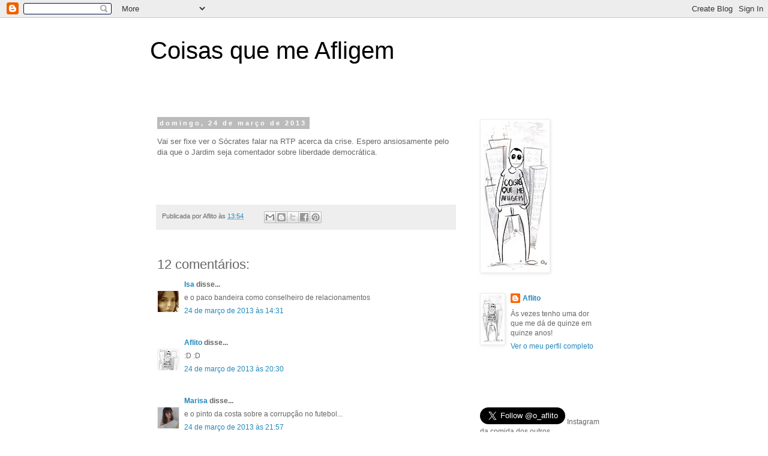

--- FILE ---
content_type: text/html; charset=UTF-8
request_url: https://coisasquemeafligem.blogspot.com/2013/03/vai-ser-fixe-ver-o-socrates-falar-na.html?showComment=1364171661468
body_size: 17301
content:
<!DOCTYPE html>
<html class='v2' dir='ltr' xmlns='http://www.w3.org/1999/xhtml' xmlns:b='http://www.google.com/2005/gml/b' xmlns:data='http://www.google.com/2005/gml/data' xmlns:expr='http://www.google.com/2005/gml/expr'>
<head>
<link href='https://www.blogger.com/static/v1/widgets/4128112664-css_bundle_v2.css' rel='stylesheet' type='text/css'/>
<meta content='IE=EmulateIE7' http-equiv='X-UA-Compatible'/>
<meta content='width=1100' name='viewport'/>
<meta content='text/html; charset=UTF-8' http-equiv='Content-Type'/>
<meta content='blogger' name='generator'/>
<link href='https://coisasquemeafligem.blogspot.com/favicon.ico' rel='icon' type='image/x-icon'/>
<link href='http://coisasquemeafligem.blogspot.com/2013/03/vai-ser-fixe-ver-o-socrates-falar-na.html' rel='canonical'/>
<link rel="alternate" type="application/atom+xml" title="Coisas que me Afligem - Atom" href="https://coisasquemeafligem.blogspot.com/feeds/posts/default" />
<link rel="alternate" type="application/rss+xml" title="Coisas que me Afligem - RSS" href="https://coisasquemeafligem.blogspot.com/feeds/posts/default?alt=rss" />
<link rel="service.post" type="application/atom+xml" title="Coisas que me Afligem - Atom" href="https://www.blogger.com/feeds/7389866120966013310/posts/default" />

<link rel="alternate" type="application/atom+xml" title="Coisas que me Afligem - Atom" href="https://coisasquemeafligem.blogspot.com/feeds/6033591474188080909/comments/default" />
<!--Can't find substitution for tag [blog.ieCssRetrofitLinks]-->
<meta content='http://coisasquemeafligem.blogspot.com/2013/03/vai-ser-fixe-ver-o-socrates-falar-na.html' property='og:url'/>
<meta content='Coisas que me Afligem' property='og:title'/>
<meta content='Vai ser fixe ver o Sócrates falar na RTP acerca da crise. Espero ansiosamente pelo dia que o Jardim seja comentador sobre liberdade democrát...' property='og:description'/>
<title>Coisas que me Afligem</title>
<style id='page-skin-1' type='text/css'><!--
/*
-----------------------------------------------
Blogger Template Style
Name:     Simple
Designer: Blogger
URL:      www.blogger.com
----------------------------------------------- */
/* Content
----------------------------------------------- */
body {
font: normal normal 12px 'Trebuchet MS', Trebuchet, Verdana, sans-serif;
color: #666666;
background: #ffffff none repeat scroll top left;
padding: 0 0 0 0;
}
html body .region-inner {
min-width: 0;
max-width: 100%;
width: auto;
}
h2 {
font-size: 22px;
}
a:link {
text-decoration:none;
color: #2288bb;
}
a:visited {
text-decoration:none;
color: #888888;
}
a:hover {
text-decoration:underline;
color: #33aaff;
}
.body-fauxcolumn-outer .fauxcolumn-inner {
background: transparent none repeat scroll top left;
_background-image: none;
}
.body-fauxcolumn-outer .cap-top {
position: absolute;
z-index: 1;
height: 400px;
width: 100%;
}
.body-fauxcolumn-outer .cap-top .cap-left {
width: 100%;
background: transparent none repeat-x scroll top left;
_background-image: none;
}
.content-outer {
-moz-box-shadow: 0 0 0 rgba(0, 0, 0, .15);
-webkit-box-shadow: 0 0 0 rgba(0, 0, 0, .15);
-goog-ms-box-shadow: 0 0 0 #333333;
box-shadow: 0 0 0 rgba(0, 0, 0, .15);
margin-bottom: 1px;
}
.content-inner {
padding: 10px 40px;
}
.content-inner {
background-color: #ffffff;
}
/* Header
----------------------------------------------- */
.header-outer {
background: transparent none repeat-x scroll 0 -400px;
_background-image: none;
}
.Header h1 {
font: normal normal 40px 'Trebuchet MS',Trebuchet,Verdana,sans-serif;
color: #000000;
text-shadow: 0 0 0 rgba(0, 0, 0, .2);
}
.Header h1 a {
color: #000000;
}
.Header .description {
font-size: 18px;
color: #000000;
}
.header-inner .Header .titlewrapper {
padding: 22px 0;
}
.header-inner .Header .descriptionwrapper {
padding: 0 0;
}
/* Tabs
----------------------------------------------- */
.tabs-inner .section:first-child {
border-top: 0 solid #dddddd;
}
.tabs-inner .section:first-child ul {
margin-top: -1px;
border-top: 1px solid #dddddd;
border-left: 1px solid #dddddd;
border-right: 1px solid #dddddd;
}
.tabs-inner .widget ul {
background: transparent none repeat-x scroll 0 -800px;
_background-image: none;
border-bottom: 1px solid #dddddd;
margin-top: 0;
margin-left: -30px;
margin-right: -30px;
}
.tabs-inner .widget li a {
display: inline-block;
padding: .6em 1em;
font: normal normal 12px 'Trebuchet MS', Trebuchet, Verdana, sans-serif;
color: #000000;
border-left: 1px solid #ffffff;
border-right: 1px solid #dddddd;
}
.tabs-inner .widget li:first-child a {
border-left: none;
}
.tabs-inner .widget li.selected a, .tabs-inner .widget li a:hover {
color: #000000;
background-color: #eeeeee;
text-decoration: none;
}
/* Columns
----------------------------------------------- */
.main-outer {
border-top: 0 solid transparent;
}
.fauxcolumn-left-outer .fauxcolumn-inner {
border-right: 1px solid transparent;
}
.fauxcolumn-right-outer .fauxcolumn-inner {
border-left: 1px solid transparent;
}
/* Headings
----------------------------------------------- */
div.widget > h2,
div.widget h2.title {
margin: 0 0 1em 0;
font: normal bold 11px 'Trebuchet MS',Trebuchet,Verdana,sans-serif;
color: #000000;
}
/* Widgets
----------------------------------------------- */
.widget .zippy {
color: #999999;
text-shadow: 2px 2px 1px rgba(0, 0, 0, .1);
}
.widget .popular-posts ul {
list-style: none;
}
/* Posts
----------------------------------------------- */
h2.date-header {
font: normal bold 11px Arial, Tahoma, Helvetica, FreeSans, sans-serif;
}
.date-header span {
background-color: #bbbbbb;
color: #ffffff;
padding: 0.4em;
letter-spacing: 3px;
margin: inherit;
}
.main-inner {
padding-top: 35px;
padding-bottom: 65px;
}
.main-inner .column-center-inner {
padding: 0 0;
}
.main-inner .column-center-inner .section {
margin: 0 1em;
}
.post {
margin: 0 0 45px 0;
}
h3.post-title, .comments h4 {
font: normal normal 22px 'Trebuchet MS',Trebuchet,Verdana,sans-serif;
margin: .75em 0 0;
}
.post-body {
font-size: 110%;
line-height: 1.4;
position: relative;
}
.post-body img, .post-body .tr-caption-container, .Profile img, .Image img,
.BlogList .item-thumbnail img {
padding: 2px;
background: #ffffff;
border: 1px solid #eeeeee;
-moz-box-shadow: 1px 1px 5px rgba(0, 0, 0, .1);
-webkit-box-shadow: 1px 1px 5px rgba(0, 0, 0, .1);
box-shadow: 1px 1px 5px rgba(0, 0, 0, .1);
}
.post-body img, .post-body .tr-caption-container {
padding: 5px;
}
.post-body .tr-caption-container {
color: #666666;
}
.post-body .tr-caption-container img {
padding: 0;
background: transparent;
border: none;
-moz-box-shadow: 0 0 0 rgba(0, 0, 0, .1);
-webkit-box-shadow: 0 0 0 rgba(0, 0, 0, .1);
box-shadow: 0 0 0 rgba(0, 0, 0, .1);
}
.post-header {
margin: 0 0 1.5em;
line-height: 1.6;
font-size: 90%;
}
.post-footer {
margin: 20px -2px 0;
padding: 5px 10px;
color: #666666;
background-color: #eeeeee;
border-bottom: 1px solid #eeeeee;
line-height: 1.6;
font-size: 90%;
}
#comments .comment-author {
padding-top: 1.5em;
border-top: 1px solid transparent;
background-position: 0 1.5em;
}
#comments .comment-author:first-child {
padding-top: 0;
border-top: none;
}
.avatar-image-container {
margin: .2em 0 0;
}
#comments .avatar-image-container img {
border: 1px solid #eeeeee;
}
/* Comments
----------------------------------------------- */
.comments .comments-content .icon.blog-author {
background-repeat: no-repeat;
background-image: url([data-uri]);
}
.comments .comments-content .loadmore a {
border-top: 1px solid #999999;
border-bottom: 1px solid #999999;
}
.comments .comment-thread.inline-thread {
background-color: #eeeeee;
}
.comments .continue {
border-top: 2px solid #999999;
}
/* Accents
---------------------------------------------- */
.section-columns td.columns-cell {
border-left: 1px solid transparent;
}
.blog-pager {
background: transparent url(//www.blogblog.com/1kt/simple/paging_dot.png) repeat-x scroll top center;
}
.blog-pager-older-link, .home-link,
.blog-pager-newer-link {
background-color: #ffffff;
padding: 5px;
}
.footer-outer {
border-top: 1px dashed #bbbbbb;
}
/* Mobile
----------------------------------------------- */
body.mobile  {
background-size: auto;
}
.mobile .body-fauxcolumn-outer {
background: transparent none repeat scroll top left;
}
.mobile .body-fauxcolumn-outer .cap-top {
background-size: 100% auto;
}
.mobile .content-outer {
-webkit-box-shadow: 0 0 3px rgba(0, 0, 0, .15);
box-shadow: 0 0 3px rgba(0, 0, 0, .15);
}
.mobile .tabs-inner .widget ul {
margin-left: 0;
margin-right: 0;
}
.mobile .post {
margin: 0;
}
.mobile .main-inner .column-center-inner .section {
margin: 0;
}
.mobile .date-header span {
padding: 0.1em 10px;
margin: 0 -10px;
}
.mobile h3.post-title {
margin: 0;
}
.mobile .blog-pager {
background: transparent none no-repeat scroll top center;
}
.mobile .footer-outer {
border-top: none;
}
.mobile .main-inner, .mobile .footer-inner {
background-color: #ffffff;
}
.mobile-index-contents {
color: #666666;
}
.mobile-link-button {
background-color: #2288bb;
}
.mobile-link-button a:link, .mobile-link-button a:visited {
color: #ffffff;
}
.mobile .tabs-inner .section:first-child {
border-top: none;
}
.mobile .tabs-inner .PageList .widget-content {
background-color: #eeeeee;
color: #000000;
border-top: 1px solid #dddddd;
border-bottom: 1px solid #dddddd;
}
.mobile .tabs-inner .PageList .widget-content .pagelist-arrow {
border-left: 1px solid #dddddd;
}

--></style>
<style id='template-skin-1' type='text/css'><!--
body {
min-width: 860px;
}
.content-outer, .content-fauxcolumn-outer, .region-inner {
min-width: 860px;
max-width: 860px;
_width: 860px;
}
.main-inner .columns {
padding-left: 0px;
padding-right: 260px;
}
.main-inner .fauxcolumn-center-outer {
left: 0px;
right: 260px;
/* IE6 does not respect left and right together */
_width: expression(this.parentNode.offsetWidth -
parseInt("0px") -
parseInt("260px") + 'px');
}
.main-inner .fauxcolumn-left-outer {
width: 0px;
}
.main-inner .fauxcolumn-right-outer {
width: 260px;
}
.main-inner .column-left-outer {
width: 0px;
right: 100%;
margin-left: -0px;
}
.main-inner .column-right-outer {
width: 260px;
margin-right: -260px;
}
#layout {
min-width: 0;
}
#layout .content-outer {
min-width: 0;
width: 800px;
}
#layout .region-inner {
min-width: 0;
width: auto;
}
--></style>
<!-- Place this tag in the <head> of your document -->
<link href='https://plus.google.com/108487560033496843996' rel='publisher'/><script src='https://apis.google.com/js/plusone.js' type='text/javascript'></script>
<link href='https://www.blogger.com/dyn-css/authorization.css?targetBlogID=7389866120966013310&amp;zx=310b28f9-1150-4d6f-b41d-980691b834ba' media='none' onload='if(media!=&#39;all&#39;)media=&#39;all&#39;' rel='stylesheet'/><noscript><link href='https://www.blogger.com/dyn-css/authorization.css?targetBlogID=7389866120966013310&amp;zx=310b28f9-1150-4d6f-b41d-980691b834ba' rel='stylesheet'/></noscript>
<meta name='google-adsense-platform-account' content='ca-host-pub-1556223355139109'/>
<meta name='google-adsense-platform-domain' content='blogspot.com'/>

</head>
<body class='loading variant-simplysimple'>
<div class='navbar section' id='navbar'><div class='widget Navbar' data-version='1' id='Navbar1'><script type="text/javascript">
    function setAttributeOnload(object, attribute, val) {
      if(window.addEventListener) {
        window.addEventListener('load',
          function(){ object[attribute] = val; }, false);
      } else {
        window.attachEvent('onload', function(){ object[attribute] = val; });
      }
    }
  </script>
<div id="navbar-iframe-container"></div>
<script type="text/javascript" src="https://apis.google.com/js/platform.js"></script>
<script type="text/javascript">
      gapi.load("gapi.iframes:gapi.iframes.style.bubble", function() {
        if (gapi.iframes && gapi.iframes.getContext) {
          gapi.iframes.getContext().openChild({
              url: 'https://www.blogger.com/navbar/7389866120966013310?po\x3d6033591474188080909\x26origin\x3dhttps://coisasquemeafligem.blogspot.com',
              where: document.getElementById("navbar-iframe-container"),
              id: "navbar-iframe"
          });
        }
      });
    </script><script type="text/javascript">
(function() {
var script = document.createElement('script');
script.type = 'text/javascript';
script.src = '//pagead2.googlesyndication.com/pagead/js/google_top_exp.js';
var head = document.getElementsByTagName('head')[0];
if (head) {
head.appendChild(script);
}})();
</script>
</div></div>
<div class='body-fauxcolumns'>
<div class='fauxcolumn-outer body-fauxcolumn-outer'>
<div class='cap-top'>
<div class='cap-left'></div>
<div class='cap-right'></div>
</div>
<div class='fauxborder-left'>
<div class='fauxborder-right'></div>
<div class='fauxcolumn-inner'>
</div>
</div>
<div class='cap-bottom'>
<div class='cap-left'></div>
<div class='cap-right'></div>
</div>
</div>
</div>
<div class='content'>
<div class='content-fauxcolumns'>
<div class='fauxcolumn-outer content-fauxcolumn-outer'>
<div class='cap-top'>
<div class='cap-left'></div>
<div class='cap-right'></div>
</div>
<div class='fauxborder-left'>
<div class='fauxborder-right'></div>
<div class='fauxcolumn-inner'>
</div>
</div>
<div class='cap-bottom'>
<div class='cap-left'></div>
<div class='cap-right'></div>
</div>
</div>
</div>
<div class='content-outer'>
<div class='content-cap-top cap-top'>
<div class='cap-left'></div>
<div class='cap-right'></div>
</div>
<div class='fauxborder-left content-fauxborder-left'>
<div class='fauxborder-right content-fauxborder-right'></div>
<div class='content-inner'>
<header>
<div class='header-outer'>
<div class='header-cap-top cap-top'>
<div class='cap-left'></div>
<div class='cap-right'></div>
</div>
<div class='fauxborder-left header-fauxborder-left'>
<div class='fauxborder-right header-fauxborder-right'></div>
<div class='region-inner header-inner'>
<div class='header section' id='header'><div class='widget Header' data-version='1' id='Header1'>
<div id='header-inner'>
<div class='titlewrapper'>
<h1 class='title'>
<a href='https://coisasquemeafligem.blogspot.com/'>
Coisas que me Afligem
</a>
</h1>
</div>
<div class='descriptionwrapper'>
<p class='description'><span>
</span></p>
</div>
</div>
</div></div>
</div>
</div>
<div class='header-cap-bottom cap-bottom'>
<div class='cap-left'></div>
<div class='cap-right'></div>
</div>
</div>
</header>
<div class='tabs-outer'>
<div class='tabs-cap-top cap-top'>
<div class='cap-left'></div>
<div class='cap-right'></div>
</div>
<div class='fauxborder-left tabs-fauxborder-left'>
<div class='fauxborder-right tabs-fauxborder-right'></div>
<div class='region-inner tabs-inner'>
<div class='tabs no-items section' id='crosscol'></div>
<div class='tabs no-items section' id='crosscol-overflow'></div>
</div>
</div>
<div class='tabs-cap-bottom cap-bottom'>
<div class='cap-left'></div>
<div class='cap-right'></div>
</div>
</div>
<div class='main-outer'>
<div class='main-cap-top cap-top'>
<div class='cap-left'></div>
<div class='cap-right'></div>
</div>
<div class='fauxborder-left main-fauxborder-left'>
<div class='fauxborder-right main-fauxborder-right'></div>
<div class='region-inner main-inner'>
<div class='columns fauxcolumns'>
<div class='fauxcolumn-outer fauxcolumn-center-outer'>
<div class='cap-top'>
<div class='cap-left'></div>
<div class='cap-right'></div>
</div>
<div class='fauxborder-left'>
<div class='fauxborder-right'></div>
<div class='fauxcolumn-inner'>
</div>
</div>
<div class='cap-bottom'>
<div class='cap-left'></div>
<div class='cap-right'></div>
</div>
</div>
<div class='fauxcolumn-outer fauxcolumn-left-outer'>
<div class='cap-top'>
<div class='cap-left'></div>
<div class='cap-right'></div>
</div>
<div class='fauxborder-left'>
<div class='fauxborder-right'></div>
<div class='fauxcolumn-inner'>
</div>
</div>
<div class='cap-bottom'>
<div class='cap-left'></div>
<div class='cap-right'></div>
</div>
</div>
<div class='fauxcolumn-outer fauxcolumn-right-outer'>
<div class='cap-top'>
<div class='cap-left'></div>
<div class='cap-right'></div>
</div>
<div class='fauxborder-left'>
<div class='fauxborder-right'></div>
<div class='fauxcolumn-inner'>
</div>
</div>
<div class='cap-bottom'>
<div class='cap-left'></div>
<div class='cap-right'></div>
</div>
</div>
<!-- corrects IE6 width calculation -->
<div class='columns-inner'>
<div class='column-center-outer'>
<div class='column-center-inner'>
<div class='main section' id='main'><div class='widget Blog' data-version='1' id='Blog1'>
<div class='blog-posts hfeed'>

          <div class="date-outer">
        
<h2 class='date-header'><span>domingo, 24 de março de 2013</span></h2>

          <div class="date-posts">
        
<div class='post-outer'>
<div class='post hentry'>
<a name='6033591474188080909'></a>
<div class='post-header'>
<div class='post-header-line-1'></div>
</div>
<div class='post-body entry-content'>
<div dir="ltr">Vai ser fixe ver o Sócrates falar na RTP acerca da crise. Espero ansiosamente pelo dia que o Jardim seja comentador sobre liberdade democrática.<br></div>  
<br/>
<div style='float:left;margin:4px;position:relative'><iframe allowTransparency='true' frameborder='0' scrolling='no' src='http://www.facebook.com/plugins/like.php?href=https://coisasquemeafligem.blogspot.com/2013/03/vai-ser-fixe-ver-o-socrates-falar-na.html&layout=standard&show_faces=false&width=100&action=like&font=arial&colorscheme=light' style='border:none; overflow:hidden; width:400px; height:27px;'></iframe></div>
<div style='clear: both;'></div>
</div>
<div class='post-footer'>
<div class='post-footer-line post-footer-line-1'><span class='post-author vcard'>
Publicada por
<span class='fn'>Aflito</span>
</span>
<span class='post-timestamp'>
às
<a class='timestamp-link' href='https://coisasquemeafligem.blogspot.com/2013/03/vai-ser-fixe-ver-o-socrates-falar-na.html' rel='bookmark' title='permanent link'><abbr class='published' title='2013-03-24T13:54:00Z'>13:54</abbr></a>
</span>
<span class='post-comment-link'>
</span>
<span class='post-icons'>
<span class='item-control blog-admin pid-1022362751'>
<a href='https://www.blogger.com/post-edit.g?blogID=7389866120966013310&postID=6033591474188080909&from=pencil' title='Editar mensagem'>
<img alt='' class='icon-action' height='18' src='https://resources.blogblog.com/img/icon18_edit_allbkg.gif' width='18'/>
</a>
</span>
</span>
<div class='post-share-buttons'>
<a class='goog-inline-block share-button sb-email' href='https://www.blogger.com/share-post.g?blogID=7389866120966013310&postID=6033591474188080909&target=email' target='_blank' title='Enviar a mensagem por email'><span class='share-button-link-text'>Enviar a mensagem por email</span></a><a class='goog-inline-block share-button sb-blog' href='https://www.blogger.com/share-post.g?blogID=7389866120966013310&postID=6033591474188080909&target=blog' onclick='window.open(this.href, "_blank", "height=270,width=475"); return false;' target='_blank' title='Dê a sua opinião!'><span class='share-button-link-text'>Dê a sua opinião!</span></a><a class='goog-inline-block share-button sb-twitter' href='https://www.blogger.com/share-post.g?blogID=7389866120966013310&postID=6033591474188080909&target=twitter' target='_blank' title='Partilhar no X'><span class='share-button-link-text'>Partilhar no X</span></a><a class='goog-inline-block share-button sb-facebook' href='https://www.blogger.com/share-post.g?blogID=7389866120966013310&postID=6033591474188080909&target=facebook' onclick='window.open(this.href, "_blank", "height=430,width=640"); return false;' target='_blank' title='Partilhar no Facebook'><span class='share-button-link-text'>Partilhar no Facebook</span></a><a class='goog-inline-block share-button sb-pinterest' href='https://www.blogger.com/share-post.g?blogID=7389866120966013310&postID=6033591474188080909&target=pinterest' target='_blank' title='Partilhar no Pinterest'><span class='share-button-link-text'>Partilhar no Pinterest</span></a>
</div>
</div>
<div class='post-footer-line post-footer-line-2'></div>
<div class='post-footer-line post-footer-line-3'></div>
</div>
</div>
<div class='comments' id='comments'>
<a name='comments'></a>
<h4>12 comentários:</h4>
<div id='Blog1_comments-block-wrapper'>
<dl class='avatar-comment-indent' id='comments-block'>
<dt class='comment-author ' id='c3962924533429593837'>
<a name='c3962924533429593837'></a>
<div class="avatar-image-container vcard"><span dir="ltr"><a href="https://www.blogger.com/profile/05783779312813825904" target="" rel="nofollow" onclick="" class="avatar-hovercard" id="av-3962924533429593837-05783779312813825904"><img src="https://resources.blogblog.com/img/blank.gif" width="35" height="35" class="delayLoad" style="display: none;" longdesc="//blogger.googleusercontent.com/img/b/R29vZ2xl/AVvXsEgUJSBL4cpStlWG919qoGyiiH6WqK_t0yEqZXx3lo1yeO8mbiG_96LYHPFdpjUB3IroYxPxNPw_py1znk0KJgHuB0SW-Az36rzJtlBINJ_e9lLD674TkP3G0SUNxRtkDA/s45-c/eucinema.jpg" alt="" title="Isa">

<noscript><img src="//blogger.googleusercontent.com/img/b/R29vZ2xl/AVvXsEgUJSBL4cpStlWG919qoGyiiH6WqK_t0yEqZXx3lo1yeO8mbiG_96LYHPFdpjUB3IroYxPxNPw_py1znk0KJgHuB0SW-Az36rzJtlBINJ_e9lLD674TkP3G0SUNxRtkDA/s45-c/eucinema.jpg" width="35" height="35" class="photo" alt=""></noscript></a></span></div>
<a href='https://www.blogger.com/profile/05783779312813825904' rel='nofollow'>Isa</a>
disse...
</dt>
<dd class='comment-body' id='Blog1_cmt-3962924533429593837'>
<p>
e o paco bandeira como conselheiro de relacionamentos
</p>
</dd>
<dd class='comment-footer'>
<span class='comment-timestamp'>
<a href='https://coisasquemeafligem.blogspot.com/2013/03/vai-ser-fixe-ver-o-socrates-falar-na.html?showComment=1364135463082#c3962924533429593837' title='comment permalink'>
24 de março de 2013 às 14:31
</a>
<span class='item-control blog-admin pid-570249295'>
<a class='comment-delete' href='https://www.blogger.com/comment/delete/7389866120966013310/3962924533429593837' title='Eliminar comentário'>
<img src='https://resources.blogblog.com/img/icon_delete13.gif'/>
</a>
</span>
</span>
</dd>
<dt class='comment-author blog-author' id='c4208949525237967692'>
<a name='c4208949525237967692'></a>
<div class="avatar-image-container vcard"><span dir="ltr"><a href="https://www.blogger.com/profile/17862676035066320752" target="" rel="nofollow" onclick="" class="avatar-hovercard" id="av-4208949525237967692-17862676035066320752"><img src="https://resources.blogblog.com/img/blank.gif" width="35" height="35" class="delayLoad" style="display: none;" longdesc="//blogger.googleusercontent.com/img/b/R29vZ2xl/AVvXsEgfYJCzjuYXW0mz06nIEDPOX0GtCkRhu2Vab0WWp2m2k6SXwIJjC58QIrljwQR-gbeO91a1uLLWmf1Zs8mEggz2WLXgwdGzgiJNA0nd4eqTBvW3i0rw-Y6S9UQfi-n488A/s45-c/coisas.jpg" alt="" title="Aflito">

<noscript><img src="//blogger.googleusercontent.com/img/b/R29vZ2xl/AVvXsEgfYJCzjuYXW0mz06nIEDPOX0GtCkRhu2Vab0WWp2m2k6SXwIJjC58QIrljwQR-gbeO91a1uLLWmf1Zs8mEggz2WLXgwdGzgiJNA0nd4eqTBvW3i0rw-Y6S9UQfi-n488A/s45-c/coisas.jpg" width="35" height="35" class="photo" alt=""></noscript></a></span></div>
<a href='https://www.blogger.com/profile/17862676035066320752' rel='nofollow'>Aflito</a>
disse...
</dt>
<dd class='comment-body' id='Blog1_cmt-4208949525237967692'>
<p>
:D :D
</p>
</dd>
<dd class='comment-footer'>
<span class='comment-timestamp'>
<a href='https://coisasquemeafligem.blogspot.com/2013/03/vai-ser-fixe-ver-o-socrates-falar-na.html?showComment=1364157050787#c4208949525237967692' title='comment permalink'>
24 de março de 2013 às 20:30
</a>
<span class='item-control blog-admin pid-1022362751'>
<a class='comment-delete' href='https://www.blogger.com/comment/delete/7389866120966013310/4208949525237967692' title='Eliminar comentário'>
<img src='https://resources.blogblog.com/img/icon_delete13.gif'/>
</a>
</span>
</span>
</dd>
<dt class='comment-author ' id='c8864325801860515079'>
<a name='c8864325801860515079'></a>
<div class="avatar-image-container vcard"><span dir="ltr"><a href="https://www.blogger.com/profile/02669477771624001282" target="" rel="nofollow" onclick="" class="avatar-hovercard" id="av-8864325801860515079-02669477771624001282"><img src="https://resources.blogblog.com/img/blank.gif" width="35" height="35" class="delayLoad" style="display: none;" longdesc="//blogger.googleusercontent.com/img/b/R29vZ2xl/AVvXsEg4bqgvKkqp1qNWRNzCq8Fz0aVbNzmO_p2oXJtHLb5qvkJVLRmkmH-rsOwKxwESibp0fqoSrMNdRjgK2bORtEuIQRyHl06Ho3R-q2553gstVkSMw3C55Ll0wpgaKiOUqA/s45-c/14212726_1161885280551771_7762289443712433316_n.jpg" alt="" title="Marisa">

<noscript><img src="//blogger.googleusercontent.com/img/b/R29vZ2xl/AVvXsEg4bqgvKkqp1qNWRNzCq8Fz0aVbNzmO_p2oXJtHLb5qvkJVLRmkmH-rsOwKxwESibp0fqoSrMNdRjgK2bORtEuIQRyHl06Ho3R-q2553gstVkSMw3C55Ll0wpgaKiOUqA/s45-c/14212726_1161885280551771_7762289443712433316_n.jpg" width="35" height="35" class="photo" alt=""></noscript></a></span></div>
<a href='https://www.blogger.com/profile/02669477771624001282' rel='nofollow'>Marisa</a>
disse...
</dt>
<dd class='comment-body' id='Blog1_cmt-8864325801860515079'>
<p>
e o pinto da costa sobre a corrupção no futebol...
</p>
</dd>
<dd class='comment-footer'>
<span class='comment-timestamp'>
<a href='https://coisasquemeafligem.blogspot.com/2013/03/vai-ser-fixe-ver-o-socrates-falar-na.html?showComment=1364162253914#c8864325801860515079' title='comment permalink'>
24 de março de 2013 às 21:57
</a>
<span class='item-control blog-admin pid-279155883'>
<a class='comment-delete' href='https://www.blogger.com/comment/delete/7389866120966013310/8864325801860515079' title='Eliminar comentário'>
<img src='https://resources.blogblog.com/img/icon_delete13.gif'/>
</a>
</span>
</span>
</dd>
<dt class='comment-author blog-author' id='c5901607655724216396'>
<a name='c5901607655724216396'></a>
<div class="avatar-image-container vcard"><span dir="ltr"><a href="https://www.blogger.com/profile/17862676035066320752" target="" rel="nofollow" onclick="" class="avatar-hovercard" id="av-5901607655724216396-17862676035066320752"><img src="https://resources.blogblog.com/img/blank.gif" width="35" height="35" class="delayLoad" style="display: none;" longdesc="//blogger.googleusercontent.com/img/b/R29vZ2xl/AVvXsEgfYJCzjuYXW0mz06nIEDPOX0GtCkRhu2Vab0WWp2m2k6SXwIJjC58QIrljwQR-gbeO91a1uLLWmf1Zs8mEggz2WLXgwdGzgiJNA0nd4eqTBvW3i0rw-Y6S9UQfi-n488A/s45-c/coisas.jpg" alt="" title="Aflito">

<noscript><img src="//blogger.googleusercontent.com/img/b/R29vZ2xl/AVvXsEgfYJCzjuYXW0mz06nIEDPOX0GtCkRhu2Vab0WWp2m2k6SXwIJjC58QIrljwQR-gbeO91a1uLLWmf1Zs8mEggz2WLXgwdGzgiJNA0nd4eqTBvW3i0rw-Y6S9UQfi-n488A/s45-c/coisas.jpg" width="35" height="35" class="photo" alt=""></noscript></a></span></div>
<a href='https://www.blogger.com/profile/17862676035066320752' rel='nofollow'>Aflito</a>
disse...
</dt>
<dd class='comment-body' id='Blog1_cmt-5901607655724216396'>
<p>
Mau... vou ter que comecar a apagar comentários? :D
</p>
</dd>
<dd class='comment-footer'>
<span class='comment-timestamp'>
<a href='https://coisasquemeafligem.blogspot.com/2013/03/vai-ser-fixe-ver-o-socrates-falar-na.html?showComment=1364162297917#c5901607655724216396' title='comment permalink'>
24 de março de 2013 às 21:58
</a>
<span class='item-control blog-admin pid-1022362751'>
<a class='comment-delete' href='https://www.blogger.com/comment/delete/7389866120966013310/5901607655724216396' title='Eliminar comentário'>
<img src='https://resources.blogblog.com/img/icon_delete13.gif'/>
</a>
</span>
</span>
</dd>
<dt class='comment-author ' id='c7548503754849101657'>
<a name='c7548503754849101657'></a>
<div class="avatar-image-container vcard"><span dir="ltr"><a href="https://www.blogger.com/profile/02669477771624001282" target="" rel="nofollow" onclick="" class="avatar-hovercard" id="av-7548503754849101657-02669477771624001282"><img src="https://resources.blogblog.com/img/blank.gif" width="35" height="35" class="delayLoad" style="display: none;" longdesc="//blogger.googleusercontent.com/img/b/R29vZ2xl/AVvXsEg4bqgvKkqp1qNWRNzCq8Fz0aVbNzmO_p2oXJtHLb5qvkJVLRmkmH-rsOwKxwESibp0fqoSrMNdRjgK2bORtEuIQRyHl06Ho3R-q2553gstVkSMw3C55Ll0wpgaKiOUqA/s45-c/14212726_1161885280551771_7762289443712433316_n.jpg" alt="" title="Marisa">

<noscript><img src="//blogger.googleusercontent.com/img/b/R29vZ2xl/AVvXsEg4bqgvKkqp1qNWRNzCq8Fz0aVbNzmO_p2oXJtHLb5qvkJVLRmkmH-rsOwKxwESibp0fqoSrMNdRjgK2bORtEuIQRyHl06Ho3R-q2553gstVkSMw3C55Ll0wpgaKiOUqA/s45-c/14212726_1161885280551771_7762289443712433316_n.jpg" width="35" height="35" class="photo" alt=""></noscript></a></span></div>
<a href='https://www.blogger.com/profile/02669477771624001282' rel='nofollow'>Marisa</a>
disse...
</dt>
<dd class='comment-body' id='Blog1_cmt-7548503754849101657'>
<p>
ups, és do fcp... sorry podes apagar, eu já tinha apagado :P
</p>
</dd>
<dd class='comment-footer'>
<span class='comment-timestamp'>
<a href='https://coisasquemeafligem.blogspot.com/2013/03/vai-ser-fixe-ver-o-socrates-falar-na.html?showComment=1364163638612#c7548503754849101657' title='comment permalink'>
24 de março de 2013 às 22:20
</a>
<span class='item-control blog-admin pid-279155883'>
<a class='comment-delete' href='https://www.blogger.com/comment/delete/7389866120966013310/7548503754849101657' title='Eliminar comentário'>
<img src='https://resources.blogblog.com/img/icon_delete13.gif'/>
</a>
</span>
</span>
</dd>
<dt class='comment-author blog-author' id='c8777123082586543245'>
<a name='c8777123082586543245'></a>
<div class="avatar-image-container vcard"><span dir="ltr"><a href="https://www.blogger.com/profile/17862676035066320752" target="" rel="nofollow" onclick="" class="avatar-hovercard" id="av-8777123082586543245-17862676035066320752"><img src="https://resources.blogblog.com/img/blank.gif" width="35" height="35" class="delayLoad" style="display: none;" longdesc="//blogger.googleusercontent.com/img/b/R29vZ2xl/AVvXsEgfYJCzjuYXW0mz06nIEDPOX0GtCkRhu2Vab0WWp2m2k6SXwIJjC58QIrljwQR-gbeO91a1uLLWmf1Zs8mEggz2WLXgwdGzgiJNA0nd4eqTBvW3i0rw-Y6S9UQfi-n488A/s45-c/coisas.jpg" alt="" title="Aflito">

<noscript><img src="//blogger.googleusercontent.com/img/b/R29vZ2xl/AVvXsEgfYJCzjuYXW0mz06nIEDPOX0GtCkRhu2Vab0WWp2m2k6SXwIJjC58QIrljwQR-gbeO91a1uLLWmf1Zs8mEggz2WLXgwdGzgiJNA0nd4eqTBvW3i0rw-Y6S9UQfi-n488A/s45-c/coisas.jpg" width="35" height="35" class="photo" alt=""></noscript></a></span></div>
<a href='https://www.blogger.com/profile/17862676035066320752' rel='nofollow'>Aflito</a>
disse...
</dt>
<dd class='comment-body' id='Blog1_cmt-8777123082586543245'>
<p>
Aqui promove-se o pluralismo. E o brilhantismo do Aflito, por isso estás a vontade! :D
</p>
</dd>
<dd class='comment-footer'>
<span class='comment-timestamp'>
<a href='https://coisasquemeafligem.blogspot.com/2013/03/vai-ser-fixe-ver-o-socrates-falar-na.html?showComment=1364163738208#c8777123082586543245' title='comment permalink'>
24 de março de 2013 às 22:22
</a>
<span class='item-control blog-admin pid-1022362751'>
<a class='comment-delete' href='https://www.blogger.com/comment/delete/7389866120966013310/8777123082586543245' title='Eliminar comentário'>
<img src='https://resources.blogblog.com/img/icon_delete13.gif'/>
</a>
</span>
</span>
</dd>
<dt class='comment-author ' id='c8152620848212097946'>
<a name='c8152620848212097946'></a>
<div class="avatar-image-container vcard"><span dir="ltr"><a href="https://www.blogger.com/profile/02669477771624001282" target="" rel="nofollow" onclick="" class="avatar-hovercard" id="av-8152620848212097946-02669477771624001282"><img src="https://resources.blogblog.com/img/blank.gif" width="35" height="35" class="delayLoad" style="display: none;" longdesc="//blogger.googleusercontent.com/img/b/R29vZ2xl/AVvXsEg4bqgvKkqp1qNWRNzCq8Fz0aVbNzmO_p2oXJtHLb5qvkJVLRmkmH-rsOwKxwESibp0fqoSrMNdRjgK2bORtEuIQRyHl06Ho3R-q2553gstVkSMw3C55Ll0wpgaKiOUqA/s45-c/14212726_1161885280551771_7762289443712433316_n.jpg" alt="" title="Marisa">

<noscript><img src="//blogger.googleusercontent.com/img/b/R29vZ2xl/AVvXsEg4bqgvKkqp1qNWRNzCq8Fz0aVbNzmO_p2oXJtHLb5qvkJVLRmkmH-rsOwKxwESibp0fqoSrMNdRjgK2bORtEuIQRyHl06Ho3R-q2553gstVkSMw3C55Ll0wpgaKiOUqA/s45-c/14212726_1161885280551771_7762289443712433316_n.jpg" width="35" height="35" class="photo" alt=""></noscript></a></span></div>
<a href='https://www.blogger.com/profile/02669477771624001282' rel='nofollow'>Marisa</a>
disse...
</dt>
<dd class='comment-body' id='Blog1_cmt-8152620848212097946'>
<p>
Obrigada. Mas vou tomar nota mental que este é um blog &quot;azul e branco&quot; para não voltar a dizer mal aqui
</p>
</dd>
<dd class='comment-footer'>
<span class='comment-timestamp'>
<a href='https://coisasquemeafligem.blogspot.com/2013/03/vai-ser-fixe-ver-o-socrates-falar-na.html?showComment=1364163829452#c8152620848212097946' title='comment permalink'>
24 de março de 2013 às 22:23
</a>
<span class='item-control blog-admin pid-279155883'>
<a class='comment-delete' href='https://www.blogger.com/comment/delete/7389866120966013310/8152620848212097946' title='Eliminar comentário'>
<img src='https://resources.blogblog.com/img/icon_delete13.gif'/>
</a>
</span>
</span>
</dd>
<dt class='comment-author blog-author' id='c2415590244814755372'>
<a name='c2415590244814755372'></a>
<div class="avatar-image-container vcard"><span dir="ltr"><a href="https://www.blogger.com/profile/17862676035066320752" target="" rel="nofollow" onclick="" class="avatar-hovercard" id="av-2415590244814755372-17862676035066320752"><img src="https://resources.blogblog.com/img/blank.gif" width="35" height="35" class="delayLoad" style="display: none;" longdesc="//blogger.googleusercontent.com/img/b/R29vZ2xl/AVvXsEgfYJCzjuYXW0mz06nIEDPOX0GtCkRhu2Vab0WWp2m2k6SXwIJjC58QIrljwQR-gbeO91a1uLLWmf1Zs8mEggz2WLXgwdGzgiJNA0nd4eqTBvW3i0rw-Y6S9UQfi-n488A/s45-c/coisas.jpg" alt="" title="Aflito">

<noscript><img src="//blogger.googleusercontent.com/img/b/R29vZ2xl/AVvXsEgfYJCzjuYXW0mz06nIEDPOX0GtCkRhu2Vab0WWp2m2k6SXwIJjC58QIrljwQR-gbeO91a1uLLWmf1Zs8mEggz2WLXgwdGzgiJNA0nd4eqTBvW3i0rw-Y6S9UQfi-n488A/s45-c/coisas.jpg" width="35" height="35" class="photo" alt=""></noscript></a></span></div>
<a href='https://www.blogger.com/profile/17862676035066320752' rel='nofollow'>Aflito</a>
disse...
</dt>
<dd class='comment-body' id='Blog1_cmt-2415590244814755372'>
<p>
Cinzento e branco! :|
</p>
</dd>
<dd class='comment-footer'>
<span class='comment-timestamp'>
<a href='https://coisasquemeafligem.blogspot.com/2013/03/vai-ser-fixe-ver-o-socrates-falar-na.html?showComment=1364164013601#c2415590244814755372' title='comment permalink'>
24 de março de 2013 às 22:26
</a>
<span class='item-control blog-admin pid-1022362751'>
<a class='comment-delete' href='https://www.blogger.com/comment/delete/7389866120966013310/2415590244814755372' title='Eliminar comentário'>
<img src='https://resources.blogblog.com/img/icon_delete13.gif'/>
</a>
</span>
</span>
</dd>
<dt class='comment-author ' id='c7859449645815712017'>
<a name='c7859449645815712017'></a>
<div class="avatar-image-container vcard"><span dir="ltr"><a href="https://www.blogger.com/profile/06920298292838694576" target="" rel="nofollow" onclick="" class="avatar-hovercard" id="av-7859449645815712017-06920298292838694576"><img src="https://resources.blogblog.com/img/blank.gif" width="35" height="35" class="delayLoad" style="display: none;" longdesc="//blogger.googleusercontent.com/img/b/R29vZ2xl/AVvXsEi8v88u8KN_u1SYu3JjNdTZBNasEefgFhryWYb7JHFiaU7RihNxIUbI1rJtc-OJRJmIJPIqVUfe_gEv0DgOA0ZEpRkd7-YEaE_XHCZnlQw0CWFUN1Z_YpU6G-jyHoArJqg/s45-c/catia2.jpg" alt="" title="C&aacute;tia Gomes">

<noscript><img src="//blogger.googleusercontent.com/img/b/R29vZ2xl/AVvXsEi8v88u8KN_u1SYu3JjNdTZBNasEefgFhryWYb7JHFiaU7RihNxIUbI1rJtc-OJRJmIJPIqVUfe_gEv0DgOA0ZEpRkd7-YEaE_XHCZnlQw0CWFUN1Z_YpU6G-jyHoArJqg/s45-c/catia2.jpg" width="35" height="35" class="photo" alt=""></noscript></a></span></div>
<a href='https://www.blogger.com/profile/06920298292838694576' rel='nofollow'>Cátia Gomes</a>
disse...
</dt>
<dd class='comment-body' id='Blog1_cmt-7859449645815712017'>
<p>
Eh pá, blasfémia! Aflito, vê se pões ordem neste tasco!
</p>
</dd>
<dd class='comment-footer'>
<span class='comment-timestamp'>
<a href='https://coisasquemeafligem.blogspot.com/2013/03/vai-ser-fixe-ver-o-socrates-falar-na.html?showComment=1364171661468#c7859449645815712017' title='comment permalink'>
25 de março de 2013 às 00:34
</a>
<span class='item-control blog-admin pid-271645512'>
<a class='comment-delete' href='https://www.blogger.com/comment/delete/7389866120966013310/7859449645815712017' title='Eliminar comentário'>
<img src='https://resources.blogblog.com/img/icon_delete13.gif'/>
</a>
</span>
</span>
</dd>
<dt class='comment-author ' id='c3373583100954933572'>
<a name='c3373583100954933572'></a>
<div class="avatar-image-container vcard"><span dir="ltr"><a href="https://www.blogger.com/profile/05783779312813825904" target="" rel="nofollow" onclick="" class="avatar-hovercard" id="av-3373583100954933572-05783779312813825904"><img src="https://resources.blogblog.com/img/blank.gif" width="35" height="35" class="delayLoad" style="display: none;" longdesc="//blogger.googleusercontent.com/img/b/R29vZ2xl/AVvXsEgUJSBL4cpStlWG919qoGyiiH6WqK_t0yEqZXx3lo1yeO8mbiG_96LYHPFdpjUB3IroYxPxNPw_py1znk0KJgHuB0SW-Az36rzJtlBINJ_e9lLD674TkP3G0SUNxRtkDA/s45-c/eucinema.jpg" alt="" title="Isa">

<noscript><img src="//blogger.googleusercontent.com/img/b/R29vZ2xl/AVvXsEgUJSBL4cpStlWG919qoGyiiH6WqK_t0yEqZXx3lo1yeO8mbiG_96LYHPFdpjUB3IroYxPxNPw_py1znk0KJgHuB0SW-Az36rzJtlBINJ_e9lLD674TkP3G0SUNxRtkDA/s45-c/eucinema.jpg" width="35" height="35" class="photo" alt=""></noscript></a></span></div>
<a href='https://www.blogger.com/profile/05783779312813825904' rel='nofollow'>Isa</a>
disse...
</dt>
<dd class='comment-body' id='Blog1_cmt-3373583100954933572'>
<p>
Tu és do FC Porto? Porra, pá, vais ter de compensar isso com muito cuddling :p
</p>
</dd>
<dd class='comment-footer'>
<span class='comment-timestamp'>
<a href='https://coisasquemeafligem.blogspot.com/2013/03/vai-ser-fixe-ver-o-socrates-falar-na.html?showComment=1364174544846#c3373583100954933572' title='comment permalink'>
25 de março de 2013 às 01:22
</a>
<span class='item-control blog-admin pid-570249295'>
<a class='comment-delete' href='https://www.blogger.com/comment/delete/7389866120966013310/3373583100954933572' title='Eliminar comentário'>
<img src='https://resources.blogblog.com/img/icon_delete13.gif'/>
</a>
</span>
</span>
</dd>
<dt class='comment-author blog-author' id='c1094496722435868946'>
<a name='c1094496722435868946'></a>
<div class="avatar-image-container vcard"><span dir="ltr"><a href="https://www.blogger.com/profile/17862676035066320752" target="" rel="nofollow" onclick="" class="avatar-hovercard" id="av-1094496722435868946-17862676035066320752"><img src="https://resources.blogblog.com/img/blank.gif" width="35" height="35" class="delayLoad" style="display: none;" longdesc="//blogger.googleusercontent.com/img/b/R29vZ2xl/AVvXsEgfYJCzjuYXW0mz06nIEDPOX0GtCkRhu2Vab0WWp2m2k6SXwIJjC58QIrljwQR-gbeO91a1uLLWmf1Zs8mEggz2WLXgwdGzgiJNA0nd4eqTBvW3i0rw-Y6S9UQfi-n488A/s45-c/coisas.jpg" alt="" title="Aflito">

<noscript><img src="//blogger.googleusercontent.com/img/b/R29vZ2xl/AVvXsEgfYJCzjuYXW0mz06nIEDPOX0GtCkRhu2Vab0WWp2m2k6SXwIJjC58QIrljwQR-gbeO91a1uLLWmf1Zs8mEggz2WLXgwdGzgiJNA0nd4eqTBvW3i0rw-Y6S9UQfi-n488A/s45-c/coisas.jpg" width="35" height="35" class="photo" alt=""></noscript></a></span></div>
<a href='https://www.blogger.com/profile/17862676035066320752' rel='nofollow'>Aflito</a>
disse...
</dt>
<dd class='comment-body' id='Blog1_cmt-1094496722435868946'>
<p>
Eu aceito-te com todas as tuas imperfeicoes, Isa! :P
</p>
</dd>
<dd class='comment-footer'>
<span class='comment-timestamp'>
<a href='https://coisasquemeafligem.blogspot.com/2013/03/vai-ser-fixe-ver-o-socrates-falar-na.html?showComment=1364174608314#c1094496722435868946' title='comment permalink'>
25 de março de 2013 às 01:23
</a>
<span class='item-control blog-admin pid-1022362751'>
<a class='comment-delete' href='https://www.blogger.com/comment/delete/7389866120966013310/1094496722435868946' title='Eliminar comentário'>
<img src='https://resources.blogblog.com/img/icon_delete13.gif'/>
</a>
</span>
</span>
</dd>
<dt class='comment-author ' id='c7193699195756269347'>
<a name='c7193699195756269347'></a>
<div class="avatar-image-container vcard"><span dir="ltr"><a href="https://www.blogger.com/profile/05783779312813825904" target="" rel="nofollow" onclick="" class="avatar-hovercard" id="av-7193699195756269347-05783779312813825904"><img src="https://resources.blogblog.com/img/blank.gif" width="35" height="35" class="delayLoad" style="display: none;" longdesc="//blogger.googleusercontent.com/img/b/R29vZ2xl/AVvXsEgUJSBL4cpStlWG919qoGyiiH6WqK_t0yEqZXx3lo1yeO8mbiG_96LYHPFdpjUB3IroYxPxNPw_py1znk0KJgHuB0SW-Az36rzJtlBINJ_e9lLD674TkP3G0SUNxRtkDA/s45-c/eucinema.jpg" alt="" title="Isa">

<noscript><img src="//blogger.googleusercontent.com/img/b/R29vZ2xl/AVvXsEgUJSBL4cpStlWG919qoGyiiH6WqK_t0yEqZXx3lo1yeO8mbiG_96LYHPFdpjUB3IroYxPxNPw_py1znk0KJgHuB0SW-Az36rzJtlBINJ_e9lLD674TkP3G0SUNxRtkDA/s45-c/eucinema.jpg" width="35" height="35" class="photo" alt=""></noscript></a></span></div>
<a href='https://www.blogger.com/profile/05783779312813825904' rel='nofollow'>Isa</a>
disse...
</dt>
<dd class='comment-body' id='Blog1_cmt-7193699195756269347'>
<p>
ahahahahah, coisa mai linda :)
</p>
</dd>
<dd class='comment-footer'>
<span class='comment-timestamp'>
<a href='https://coisasquemeafligem.blogspot.com/2013/03/vai-ser-fixe-ver-o-socrates-falar-na.html?showComment=1364218713841#c7193699195756269347' title='comment permalink'>
25 de março de 2013 às 13:38
</a>
<span class='item-control blog-admin pid-570249295'>
<a class='comment-delete' href='https://www.blogger.com/comment/delete/7389866120966013310/7193699195756269347' title='Eliminar comentário'>
<img src='https://resources.blogblog.com/img/icon_delete13.gif'/>
</a>
</span>
</span>
</dd>
</dl>
</div>
<p class='comment-footer'>
<a href='https://www.blogger.com/comment/fullpage/post/7389866120966013310/6033591474188080909' onclick='javascript:window.open(this.href, "bloggerPopup", "toolbar=0,location=0,statusbar=1,menubar=0,scrollbars=yes,width=640,height=500"); return false;'>Enviar um comentário</a>
</p>
</div>
</div>

        </div></div>
      
</div>
<div class='blog-pager' id='blog-pager'>
<span id='blog-pager-newer-link'>
<a class='blog-pager-newer-link' href='https://coisasquemeafligem.blogspot.com/2013/03/espetei-me-num-cruzamento-de-dados.html' id='Blog1_blog-pager-newer-link' title='Mensagem mais recente'>Mensagem mais recente</a>
</span>
<span id='blog-pager-older-link'>
<a class='blog-pager-older-link' href='https://coisasquemeafligem.blogspot.com/2013/03/apetecia-me-escrever-merdas-estupidas-e.html' id='Blog1_blog-pager-older-link' title='Mensagem antiga'>Mensagem antiga</a>
</span>
<a class='home-link' href='https://coisasquemeafligem.blogspot.com/'>Página inicial</a>
</div>
<div class='clear'></div>
<div class='post-feeds'>
<div class='feed-links'>
Subscrever:
<a class='feed-link' href='https://coisasquemeafligem.blogspot.com/feeds/6033591474188080909/comments/default' target='_blank' type='application/atom+xml'>Enviar feedback (Atom)</a>
</div>
</div>
</div></div>
</div>
</div>
<div class='column-left-outer'>
<div class='column-left-inner'>
<aside>
</aside>
</div>
</div>
<div class='column-right-outer'>
<div class='column-right-inner'>
<aside>
<div class='sidebar section' id='sidebar-right-1'><div class='widget Image' data-version='1' id='Image1'>
<div class='widget-content'>
<img alt='' height='250' id='Image1_img' src='https://blogger.googleusercontent.com/img/b/R29vZ2xl/AVvXsEh70YjoJjgZjTZzPGUMmnb-bVfmgaYnvRKXE7jVHaB954NBpZYE70eQ8EqdYdjVgOElVTTAEp4Pyv37MwmyFfwILq0nNTHU0xIK-wYXTC1hzKk5t5-Avr_jMw_yCHigvjV_7ByLN4mb_AI/s250/coisas.jpg' width='111'/>
<br/>
</div>
<div class='clear'></div>
</div><div class='widget Profile' data-version='1' id='Profile1'>
<div class='widget-content'>
<a href='https://www.blogger.com/profile/17862676035066320752'><img alt='A minha foto' class='profile-img' height='80' src='//blogger.googleusercontent.com/img/b/R29vZ2xl/AVvXsEgfYJCzjuYXW0mz06nIEDPOX0GtCkRhu2Vab0WWp2m2k6SXwIJjC58QIrljwQR-gbeO91a1uLLWmf1Zs8mEggz2WLXgwdGzgiJNA0nd4eqTBvW3i0rw-Y6S9UQfi-n488A/s220/coisas.jpg' width='36'/></a>
<dl class='profile-datablock'>
<dt class='profile-data'>
<a class='profile-name-link g-profile' href='https://www.blogger.com/profile/17862676035066320752' rel='author' style='background-image: url(//www.blogger.com/img/logo-16.png);'>
Aflito
</a>
</dt>
<dd class='profile-textblock'>Às vezes tenho uma dor que me dá de quinze em quinze anos!</dd>
</dl>
<a class='profile-link' href='https://www.blogger.com/profile/17862676035066320752' rel='author'>Ver o meu perfil completo</a>
<div class='clear'></div>
</div>
</div><div class='widget HTML' data-version='1' id='HTML2'>
<div class='widget-content'>
<!--Facebook-->
<iframe style="height:60px" src="http://www.facebook.com/plugins/likebox.php?href=http%3A%2F%2Fwww.facebook.com%2Fpages%2FCoisas-que-me-afligem%2F149218411802944&amp;width=200&amp;colorscheme=light&amp;show_faces=false&amp;stream=false&amp;header=true&amp;height=62" scrolling="no" frameborder="0" style="border:none; overflow:hidden; width:200px; height:70px;" allowtransparency="true"></iframe>
<br/>
<!--Twitter-->
<a href="https://twitter.com/o_aflito" class="twitter-follow-button" data-show-count="false" data-size="large">Follow @o_aflito</a>
<script>!function(d,s,id){var js,fjs=d.getElementsByTagName(s)[0];if(!d.getElementById(id)){js=d.createElement(s);js.id=id;js.src="//platform.twitter.com/widgets.js";fjs.parentNode.insertBefore(js,fjs);}}(document,"script","twitter-wjs");</script>
<!--<div style="width:100%; text-align:center">
<a id="icnlnk" href="http://twitter.com/o_aflito">
<img src="http://a2.twimg.com/a/1314637676/images/logos/logo_wordmark.png" />
</a>
<!--Google+-->
<!-- Place this tag where you want the badge to render -->
<g:plus href="https://plus.google.com/108487560033496843996" size="smallbadge"></g:plus>
<!--Instagram+-->
Instagram da comida dos outros.<br/>
<style>.ig-b- { display: inline-block; }
.ig-b- img { visibility: hidden; }
.ig-b-:hover { background-position: 0 -60px; } .ig-b-:active { background-position: 0 -120px; }
.ig-b-v-24 { width: 137px; height: 24px; background: url(//badges.instagram.com/static/images/ig-badge-view-sprite-24.png) no-repeat 0 0; }
@media only screen and (-webkit-min-device-pixel-ratio: 2), only screen and (min--moz-device-pixel-ratio: 2), only screen and (-o-min-device-pixel-ratio: 2 / 1), only screen and (min-device-pixel-ratio: 2), only screen and (min-resolution: 192dpi), only screen and (min-resolution: 2dppx) {
.ig-b-v-24 { background-image: url(//badges.instagram.com/static/images/ig-badge-view-sprite-24@2x.png); background-size: 160px 178px; } }</style>
<a href="http://instagram.com/aflito?ref=badge" class="ig-b- ig-b-v-24"><img src="//badges.instagram.com/static/images/ig-badge-view-24.png" alt="Instagram" /></a>
<h2>
<a href="mailto:coisasquemeafligem@gmail.com">coisasquemeafligem@gmail.com</a></h2>
</div>
<div class='clear'></div>
</div><div class='widget Followers' data-version='1' id='Followers1'>
<div class='widget-content'>
<div id='Followers1-wrapper'>
<div style='margin-right:2px;'>
<div><script type="text/javascript" src="https://apis.google.com/js/platform.js"></script>
<div id="followers-iframe-container"></div>
<script type="text/javascript">
    window.followersIframe = null;
    function followersIframeOpen(url) {
      gapi.load("gapi.iframes", function() {
        if (gapi.iframes && gapi.iframes.getContext) {
          window.followersIframe = gapi.iframes.getContext().openChild({
            url: url,
            where: document.getElementById("followers-iframe-container"),
            messageHandlersFilter: gapi.iframes.CROSS_ORIGIN_IFRAMES_FILTER,
            messageHandlers: {
              '_ready': function(obj) {
                window.followersIframe.getIframeEl().height = obj.height;
              },
              'reset': function() {
                window.followersIframe.close();
                followersIframeOpen("https://www.blogger.com/followers/frame/7389866120966013310?colors\x3dCgt0cmFuc3BhcmVudBILdHJhbnNwYXJlbnQaByM2NjY2NjYiByMyMjg4YmIqByNmZmZmZmYyByMwMDAwMDA6ByM2NjY2NjZCByMyMjg4YmJKByM5OTk5OTlSByMyMjg4YmJaC3RyYW5zcGFyZW50\x26pageSize\x3d21\x26hl\x3dpt-PT\x26origin\x3dhttps://coisasquemeafligem.blogspot.com");
              },
              'open': function(url) {
                window.followersIframe.close();
                followersIframeOpen(url);
              }
            }
          });
        }
      });
    }
    followersIframeOpen("https://www.blogger.com/followers/frame/7389866120966013310?colors\x3dCgt0cmFuc3BhcmVudBILdHJhbnNwYXJlbnQaByM2NjY2NjYiByMyMjg4YmIqByNmZmZmZmYyByMwMDAwMDA6ByM2NjY2NjZCByMyMjg4YmJKByM5OTk5OTlSByMyMjg4YmJaC3RyYW5zcGFyZW50\x26pageSize\x3d21\x26hl\x3dpt-PT\x26origin\x3dhttps://coisasquemeafligem.blogspot.com");
  </script></div>
</div>
</div>
<div class='clear'></div>
</div>
</div><div class='widget BlogArchive' data-version='1' id='BlogArchive1'>
<div class='widget-content'>
<div id='ArchiveList'>
<div id='BlogArchive1_ArchiveList'>
<ul class='hierarchy'>
<li class='archivedate expanded'>
<a class='toggle' href='javascript:void(0)'>
<span class='zippy toggle-open'>

        &#9660;&#160;
      
</span>
</a>
<a class='post-count-link' href='https://coisasquemeafligem.blogspot.com/2013/'>
2013
</a>
<span class='post-count' dir='ltr'>(272)</span>
<ul class='hierarchy'>
<li class='archivedate collapsed'>
<a class='post-count-link' href='https://coisasquemeafligem.blogspot.com/2013/12/'>
dezembro
</a>
<span class='post-count' dir='ltr'>(9)</span>
</li>
</ul>
<ul class='hierarchy'>
<li class='archivedate collapsed'>
<a class='post-count-link' href='https://coisasquemeafligem.blogspot.com/2013/11/'>
novembro
</a>
<span class='post-count' dir='ltr'>(4)</span>
</li>
</ul>
<ul class='hierarchy'>
<li class='archivedate collapsed'>
<a class='post-count-link' href='https://coisasquemeafligem.blogspot.com/2013/10/'>
outubro
</a>
<span class='post-count' dir='ltr'>(16)</span>
</li>
</ul>
<ul class='hierarchy'>
<li class='archivedate collapsed'>
<a class='post-count-link' href='https://coisasquemeafligem.blogspot.com/2013/09/'>
setembro
</a>
<span class='post-count' dir='ltr'>(13)</span>
</li>
</ul>
<ul class='hierarchy'>
<li class='archivedate collapsed'>
<a class='post-count-link' href='https://coisasquemeafligem.blogspot.com/2013/08/'>
agosto
</a>
<span class='post-count' dir='ltr'>(8)</span>
</li>
</ul>
<ul class='hierarchy'>
<li class='archivedate collapsed'>
<a class='post-count-link' href='https://coisasquemeafligem.blogspot.com/2013/07/'>
julho
</a>
<span class='post-count' dir='ltr'>(11)</span>
</li>
</ul>
<ul class='hierarchy'>
<li class='archivedate collapsed'>
<a class='post-count-link' href='https://coisasquemeafligem.blogspot.com/2013/06/'>
junho
</a>
<span class='post-count' dir='ltr'>(22)</span>
</li>
</ul>
<ul class='hierarchy'>
<li class='archivedate collapsed'>
<a class='post-count-link' href='https://coisasquemeafligem.blogspot.com/2013/05/'>
maio
</a>
<span class='post-count' dir='ltr'>(44)</span>
</li>
</ul>
<ul class='hierarchy'>
<li class='archivedate collapsed'>
<a class='post-count-link' href='https://coisasquemeafligem.blogspot.com/2013/04/'>
abril
</a>
<span class='post-count' dir='ltr'>(35)</span>
</li>
</ul>
<ul class='hierarchy'>
<li class='archivedate expanded'>
<a class='post-count-link' href='https://coisasquemeafligem.blogspot.com/2013/03/'>
março
</a>
<span class='post-count' dir='ltr'>(47)</span>
</li>
</ul>
<ul class='hierarchy'>
<li class='archivedate collapsed'>
<a class='post-count-link' href='https://coisasquemeafligem.blogspot.com/2013/02/'>
fevereiro
</a>
<span class='post-count' dir='ltr'>(24)</span>
</li>
</ul>
<ul class='hierarchy'>
<li class='archivedate collapsed'>
<a class='post-count-link' href='https://coisasquemeafligem.blogspot.com/2013/01/'>
janeiro
</a>
<span class='post-count' dir='ltr'>(39)</span>
</li>
</ul>
</li>
</ul>
<ul class='hierarchy'>
<li class='archivedate collapsed'>
<a class='toggle' href='javascript:void(0)'>
<span class='zippy'>

        &#9658;&#160;
      
</span>
</a>
<a class='post-count-link' href='https://coisasquemeafligem.blogspot.com/2012/'>
2012
</a>
<span class='post-count' dir='ltr'>(381)</span>
<ul class='hierarchy'>
<li class='archivedate collapsed'>
<a class='post-count-link' href='https://coisasquemeafligem.blogspot.com/2012/12/'>
dezembro
</a>
<span class='post-count' dir='ltr'>(20)</span>
</li>
</ul>
<ul class='hierarchy'>
<li class='archivedate collapsed'>
<a class='post-count-link' href='https://coisasquemeafligem.blogspot.com/2012/11/'>
novembro
</a>
<span class='post-count' dir='ltr'>(32)</span>
</li>
</ul>
<ul class='hierarchy'>
<li class='archivedate collapsed'>
<a class='post-count-link' href='https://coisasquemeafligem.blogspot.com/2012/10/'>
outubro
</a>
<span class='post-count' dir='ltr'>(21)</span>
</li>
</ul>
<ul class='hierarchy'>
<li class='archivedate collapsed'>
<a class='post-count-link' href='https://coisasquemeafligem.blogspot.com/2012/08/'>
agosto
</a>
<span class='post-count' dir='ltr'>(4)</span>
</li>
</ul>
<ul class='hierarchy'>
<li class='archivedate collapsed'>
<a class='post-count-link' href='https://coisasquemeafligem.blogspot.com/2012/07/'>
julho
</a>
<span class='post-count' dir='ltr'>(25)</span>
</li>
</ul>
<ul class='hierarchy'>
<li class='archivedate collapsed'>
<a class='post-count-link' href='https://coisasquemeafligem.blogspot.com/2012/06/'>
junho
</a>
<span class='post-count' dir='ltr'>(13)</span>
</li>
</ul>
<ul class='hierarchy'>
<li class='archivedate collapsed'>
<a class='post-count-link' href='https://coisasquemeafligem.blogspot.com/2012/05/'>
maio
</a>
<span class='post-count' dir='ltr'>(30)</span>
</li>
</ul>
<ul class='hierarchy'>
<li class='archivedate collapsed'>
<a class='post-count-link' href='https://coisasquemeafligem.blogspot.com/2012/04/'>
abril
</a>
<span class='post-count' dir='ltr'>(59)</span>
</li>
</ul>
<ul class='hierarchy'>
<li class='archivedate collapsed'>
<a class='post-count-link' href='https://coisasquemeafligem.blogspot.com/2012/03/'>
março
</a>
<span class='post-count' dir='ltr'>(74)</span>
</li>
</ul>
<ul class='hierarchy'>
<li class='archivedate collapsed'>
<a class='post-count-link' href='https://coisasquemeafligem.blogspot.com/2012/02/'>
fevereiro
</a>
<span class='post-count' dir='ltr'>(56)</span>
</li>
</ul>
<ul class='hierarchy'>
<li class='archivedate collapsed'>
<a class='post-count-link' href='https://coisasquemeafligem.blogspot.com/2012/01/'>
janeiro
</a>
<span class='post-count' dir='ltr'>(47)</span>
</li>
</ul>
</li>
</ul>
<ul class='hierarchy'>
<li class='archivedate collapsed'>
<a class='toggle' href='javascript:void(0)'>
<span class='zippy'>

        &#9658;&#160;
      
</span>
</a>
<a class='post-count-link' href='https://coisasquemeafligem.blogspot.com/2011/'>
2011
</a>
<span class='post-count' dir='ltr'>(401)</span>
<ul class='hierarchy'>
<li class='archivedate collapsed'>
<a class='post-count-link' href='https://coisasquemeafligem.blogspot.com/2011/12/'>
dezembro
</a>
<span class='post-count' dir='ltr'>(24)</span>
</li>
</ul>
<ul class='hierarchy'>
<li class='archivedate collapsed'>
<a class='post-count-link' href='https://coisasquemeafligem.blogspot.com/2011/11/'>
novembro
</a>
<span class='post-count' dir='ltr'>(39)</span>
</li>
</ul>
<ul class='hierarchy'>
<li class='archivedate collapsed'>
<a class='post-count-link' href='https://coisasquemeafligem.blogspot.com/2011/10/'>
outubro
</a>
<span class='post-count' dir='ltr'>(45)</span>
</li>
</ul>
<ul class='hierarchy'>
<li class='archivedate collapsed'>
<a class='post-count-link' href='https://coisasquemeafligem.blogspot.com/2011/09/'>
setembro
</a>
<span class='post-count' dir='ltr'>(38)</span>
</li>
</ul>
<ul class='hierarchy'>
<li class='archivedate collapsed'>
<a class='post-count-link' href='https://coisasquemeafligem.blogspot.com/2011/08/'>
agosto
</a>
<span class='post-count' dir='ltr'>(20)</span>
</li>
</ul>
<ul class='hierarchy'>
<li class='archivedate collapsed'>
<a class='post-count-link' href='https://coisasquemeafligem.blogspot.com/2011/07/'>
julho
</a>
<span class='post-count' dir='ltr'>(33)</span>
</li>
</ul>
<ul class='hierarchy'>
<li class='archivedate collapsed'>
<a class='post-count-link' href='https://coisasquemeafligem.blogspot.com/2011/06/'>
junho
</a>
<span class='post-count' dir='ltr'>(31)</span>
</li>
</ul>
<ul class='hierarchy'>
<li class='archivedate collapsed'>
<a class='post-count-link' href='https://coisasquemeafligem.blogspot.com/2011/05/'>
maio
</a>
<span class='post-count' dir='ltr'>(33)</span>
</li>
</ul>
<ul class='hierarchy'>
<li class='archivedate collapsed'>
<a class='post-count-link' href='https://coisasquemeafligem.blogspot.com/2011/04/'>
abril
</a>
<span class='post-count' dir='ltr'>(41)</span>
</li>
</ul>
<ul class='hierarchy'>
<li class='archivedate collapsed'>
<a class='post-count-link' href='https://coisasquemeafligem.blogspot.com/2011/03/'>
março
</a>
<span class='post-count' dir='ltr'>(51)</span>
</li>
</ul>
<ul class='hierarchy'>
<li class='archivedate collapsed'>
<a class='post-count-link' href='https://coisasquemeafligem.blogspot.com/2011/02/'>
fevereiro
</a>
<span class='post-count' dir='ltr'>(33)</span>
</li>
</ul>
<ul class='hierarchy'>
<li class='archivedate collapsed'>
<a class='post-count-link' href='https://coisasquemeafligem.blogspot.com/2011/01/'>
janeiro
</a>
<span class='post-count' dir='ltr'>(13)</span>
</li>
</ul>
</li>
</ul>
</div>
</div>
<div class='clear'></div>
</div>
</div><div class='widget BlogList' data-version='1' id='BlogList1'>
<h2 class='title'>Cenas que a malta coiso...</h2>
<div class='widget-content'>
<div class='blog-list-container' id='BlogList1_container'>
<ul id='BlogList1_blogs'>
<li style='display: block;'>
<div class='blog-icon'>
<img data-lateloadsrc='https://lh3.googleusercontent.com/blogger_img_proxy/AEn0k_tLFFPRaJLQSCcM8wTf8BhN-Bq1jkJYhDgm0-wZv3XQRO-uT8j0DJQs3MxYdZjl8EDEP3UcmDs-YWPkA3HD8MytZ3BE1eZJWfmCMF0MbR1OrwY=s16-w16-h16' height='16' width='16'/>
</div>
<div class='blog-content'>
<div class='blog-title'>
<a href='https://www.isabelduartesoares.com/' target='_blank'>
Eça é que é essa</a>
</div>
<div class='item-content'>
</div>
</div>
<div style='clear: both;'></div>
</li>
<li style='display: block;'>
<div class='blog-icon'>
<img data-lateloadsrc='https://lh3.googleusercontent.com/blogger_img_proxy/AEn0k_vxi5kPU_yVy7Wfx1ZLVa_2WcPfnMHToY3_nYmEUuOJS7_G5s3C5P4G7Yk7CdT-t90UKFLYiSbH_To-V6zi6QQWoa3F-JQCWcDY54rREW0=s16-w16-h16' height='16' width='16'/>
</div>
<div class='blog-content'>
<div class='blog-title'>
<a href='http://oanaogigante.blogspot.com/' target='_blank'>
o anão gigante</a>
</div>
<div class='item-content'>
</div>
</div>
<div style='clear: both;'></div>
</li>
<li style='display: block;'>
<div class='blog-icon'>
<img data-lateloadsrc='https://lh3.googleusercontent.com/blogger_img_proxy/AEn0k_tF98xxGTyR0bsIFxJ2KJxwfhoqsWfApeQyntmT1pT7w22kQimEF9M58ntISqRvPEbCjGkN0DgizT37t6b_4N7G-tlOZTjAjUkhZ5Tde7T0oWPunDh9uQQoWw=s16-w16-h16' height='16' width='16'/>
</div>
<div class='blog-content'>
<div class='blog-title'>
<a href='http://opistoneacabecadohomem.blogspot.com/' target='_blank'>
"O Piston é a Cabeça do Homem"</a>
</div>
<div class='item-content'>
</div>
</div>
<div style='clear: both;'></div>
</li>
<li style='display: block;'>
<div class='blog-icon'>
<img data-lateloadsrc='https://lh3.googleusercontent.com/blogger_img_proxy/AEn0k_vVPgi1SsVeOpbkDKDbznnp0eiXDDHck5ovGV0D8gHCoKMFm-Q2PEIu2ze5Tl9_2HRcVVdayv1WNpOUSNg0Ela-Ye19sD1EFM_f69Q=s16-w16-h16' height='16' width='16'/>
</div>
<div class='blog-content'>
<div class='blog-title'>
<a href='http://diascaes.blogspot.com/' target='_blank'>
Dias Cães</a>
</div>
<div class='item-content'>
</div>
</div>
<div style='clear: both;'></div>
</li>
<li style='display: block;'>
<div class='blog-icon'>
<img data-lateloadsrc='https://lh3.googleusercontent.com/blogger_img_proxy/AEn0k_tHWWs1bP4M5_vvjLfN_noagUrW6tGYuoZnM13LfJHPMcUlk46k4LWcoQsUJ5-1baYR_CjE5oWXefjA2skyVzdsqlwNH7DGsyUirRb8oijH6aLOj9M=s16-w16-h16' height='16' width='16'/>
</div>
<div class='blog-content'>
<div class='blog-title'>
<a href='http://quadripolaridades2.blogspot.com/' target='_blank'>
Quadripolaridades</a>
</div>
<div class='item-content'>
</div>
</div>
<div style='clear: both;'></div>
</li>
<li style='display: block;'>
<div class='blog-icon'>
<img data-lateloadsrc='https://lh3.googleusercontent.com/blogger_img_proxy/AEn0k_s3YU78LnuX7DNWD7yZRklFwcy8DklFZrSUpL096XI7mV2C_XifIHOO6nKZULU3LrdxaJ6uKD5Mx7bSKgIcClHmQ6O-neoruEmcYNUpAYmtDACB53Q=s16-w16-h16' height='16' width='16'/>
</div>
<div class='blog-content'>
<div class='blog-title'>
<a href='http://pipocomaissalgado.blogspot.com/' target='_blank'>
Pipoco Mais Salgado</a>
</div>
<div class='item-content'>
</div>
</div>
<div style='clear: both;'></div>
</li>
<li style='display: block;'>
<div class='blog-icon'>
<img data-lateloadsrc='https://lh3.googleusercontent.com/blogger_img_proxy/AEn0k_uepWVYk47dkGYenIvy-GVR4N-yBrZCmsj4qeWm6-Dip66uaFqNFbBStfDZ-chM7qUnpPxUjZ-za1Ssd9fhz5vYh7B4UUPIAlZQ=s16-w16-h16' height='16' width='16'/>
</div>
<div class='blog-content'>
<div class='blog-title'>
<a href='https://trollofthenorth.com' target='_blank'>
trollofthenorth</a>
</div>
<div class='item-content'>
</div>
</div>
<div style='clear: both;'></div>
</li>
<li style='display: block;'>
<div class='blog-icon'>
<img data-lateloadsrc='https://lh3.googleusercontent.com/blogger_img_proxy/AEn0k_vvZ_B_gMf7rdQjN-0a8GEoigdFS0v3MB5Q79lfbhpJSfvpkd8bMC5XjxNPsjGW6_ViT9EmJ4STuRPmTpHo1mjmKtLb_sERGtC7egwfj-woH0OiNbyrcbu_lfEawzY=s16-w16-h16' height='16' width='16'/>
</div>
<div class='blog-content'>
<div class='blog-title'>
<a href='http://naoacreditoemcontosdefadas.blogspot.com/' target='_blank'>
Quem é que deu erva à Cinderela?</a>
</div>
<div class='item-content'>
</div>
</div>
<div style='clear: both;'></div>
</li>
<li style='display: block;'>
<div class='blog-icon'>
<img data-lateloadsrc='https://lh3.googleusercontent.com/blogger_img_proxy/AEn0k_ukh_9GGy2YmASIFPKkzlmrmkL-I9zvXehpNt1r1gxcSWbEaZnBAMJGF4cc_H3ivKxvwODzk84AccZ9tv8cSDpyCkFQeKMHVhPDUYba=s16-w16-h16' height='16' width='16'/>
</div>
<div class='blog-content'>
<div class='blog-title'>
<a href='http://obomsacana.blogspot.com/' target='_blank'>
O Bom Sacana</a>
</div>
<div class='item-content'>
</div>
</div>
<div style='clear: both;'></div>
</li>
<li style='display: block;'>
<div class='blog-icon'>
<img data-lateloadsrc='https://lh3.googleusercontent.com/blogger_img_proxy/AEn0k_unrsfdLcLCtQSpzv5D-Sgl7hLPCVirotetv_YksTyHUqTkRrAt4V9goyYE8mEVnTkK2GeQQHfzYqu05E6_oZ1HDm7QNk9tMhPAbd6qhz1HDe8W0hcADoo=s16-w16-h16' height='16' width='16'/>
</div>
<div class='blog-content'>
<div class='blog-title'>
<a href='https://sobpressaonaoconsigo.blogspot.com/' target='_blank'>
o melhor blog do universo</a>
</div>
<div class='item-content'>
</div>
</div>
<div style='clear: both;'></div>
</li>
<li style='display: block;'>
<div class='blog-icon'>
<img data-lateloadsrc='https://lh3.googleusercontent.com/blogger_img_proxy/AEn0k_saS3i5l9V4nSvRRYFK4h-0pxRZm1vHbWTEfkFRZo9DDtKXoF1Naoq4GpfXTgIqDZdvFtfgRGOa6a3e3ORobxadPaoT4kmeXXoU9zah16UbR9sD=s16-w16-h16' height='16' width='16'/>
</div>
<div class='blog-content'>
<div class='blog-title'>
<a href='https://fodefodepatife.blogspot.com/' target='_blank'>
Fode Fode Patife</a>
</div>
<div class='item-content'>
</div>
</div>
<div style='clear: both;'></div>
</li>
<li style='display: block;'>
<div class='blog-icon'>
<img data-lateloadsrc='https://lh3.googleusercontent.com/blogger_img_proxy/AEn0k_vUTeVc6QtYb-aYH1eG2MF5oMkmzoYMvnd4JAMXeNiROHlkdqfwisASeKMz_g_x_ewwt8BAYlkAuvFK6YSgBp33aaOBjnnLg7YdReiMrg=s16-w16-h16' height='16' width='16'/>
</div>
<div class='blog-content'>
<div class='blog-title'>
<a href='http://www.alexandraagrande.com' target='_blank'>
alexandra, a grande</a>
</div>
<div class='item-content'>
</div>
</div>
<div style='clear: both;'></div>
</li>
<li style='display: block;'>
<div class='blog-icon'>
<img data-lateloadsrc='https://lh3.googleusercontent.com/blogger_img_proxy/AEn0k_sG8qBbUtXP88bbXxnYbfXyV8v1JiKja5lzA8TsIEh6yE8i3EG3RFM1V4wgQyICo6M6WbxzGNFuiiNLTFdvBy3_fEGZkcFAfNPPLw=s16-w16-h16' height='16' width='16'/>
</div>
<div class='blog-content'>
<div class='blog-title'>
<a href='http://pusinko.blogspot.com/' target='_blank'>
Pusinko</a>
</div>
<div class='item-content'>
</div>
</div>
<div style='clear: both;'></div>
</li>
<li style='display: block;'>
<div class='blog-icon'>
<img data-lateloadsrc='https://lh3.googleusercontent.com/blogger_img_proxy/AEn0k_u3rBLFmAA_sIl12yrnFL3vE3EAor0rgTlxBWORJ9daslKCDdy4OpQ0-DuFULi4LHAgn6_CO2zRfqALAWeArfUUQcFkQ5Es-l4HbMzPXlo=s16-w16-h16' height='16' width='16'/>
</div>
<div class='blog-content'>
<div class='blog-title'>
<a href='http://anokasblog2.blogspot.com/' target='_blank'>
Guess So, Guess Not...</a>
</div>
<div class='item-content'>
</div>
</div>
<div style='clear: both;'></div>
</li>
<li style='display: block;'>
<div class='blog-icon'>
<img data-lateloadsrc='https://lh3.googleusercontent.com/blogger_img_proxy/AEn0k_tv2T-l-oeishLRTvczWTWbZw3LUq5qmHoZbam3UjevPXEl91VQebIC7KW54oe8IjelHWcQBj5_hQypVE42uVmBqcMTOlqogMtvApxozPM=s16-w16-h16' height='16' width='16'/>
</div>
<div class='blog-content'>
<div class='blog-title'>
<a href='http://simaoescuta.blogspot.com/' target='_blank'>
Simão, Escuta, Tu és um filho da... Tu és um Campeão!</a>
</div>
<div class='item-content'>
</div>
</div>
<div style='clear: both;'></div>
</li>
<li style='display: block;'>
<div class='blog-icon'>
<img data-lateloadsrc='https://lh3.googleusercontent.com/blogger_img_proxy/AEn0k_tHWI-_7bWensCZIjswWAoMxjg3KnoadTOlHH-b9O4x-lH3sgiRMz2oPpD5-8590NBE-z0nXEB0P0ZoaPKfKaZUsOyCuupyIIJDdf1C-Qp2Df5j=s16-w16-h16' height='16' width='16'/>
</div>
<div class='blog-content'>
<div class='blog-title'>
<a href='http://obomomaueovilao.blogspot.com/' target='_blank'>
O Bom, o Mau e o Vilão</a>
</div>
<div class='item-content'>
</div>
</div>
<div style='clear: both;'></div>
</li>
<li style='display: block;'>
<div class='blog-icon'>
<img data-lateloadsrc='https://lh3.googleusercontent.com/blogger_img_proxy/AEn0k_uGEj2x3h7J3hKphqx3ys7fUA2lVxtqGzaqIQMi6OXUFLoRwpQQdeK9anYc_CqQetgRC11ol6fuPF16hzPK1PyNQ4nHSNO7ZP70BDbQsSWO4uU=s16-w16-h16' height='16' width='16'/>
</div>
<div class='blog-content'>
<div class='blog-title'>
<a href='http://horas-perdidas.blogspot.com/' target='_blank'>
Crónicas das horas perdidas</a>
</div>
<div class='item-content'>
</div>
</div>
<div style='clear: both;'></div>
</li>
<li style='display: block;'>
<div class='blog-icon'>
<img data-lateloadsrc='https://lh3.googleusercontent.com/blogger_img_proxy/AEn0k_tpFWcpnT5G8qWHD4Wm3ZT8Z6qEIoi7tzCvmjjxrOP_oe_gUMaWsM3GRimWY1pBJ5VqkaD5ux7gB9w8pewjqANBToOoGpbM7qc_ZfswtlGZ4DLq3Ge5=s16-w16-h16' height='16' width='16'/>
</div>
<div class='blog-content'>
<div class='blog-title'>
<a href='http://oblogdodesassossego.blogspot.com/' target='_blank'>
O Blog do Desassossego</a>
</div>
<div class='item-content'>
</div>
</div>
<div style='clear: both;'></div>
</li>
<li style='display: block;'>
<div class='blog-icon'>
<img data-lateloadsrc='https://lh3.googleusercontent.com/blogger_img_proxy/AEn0k_vohN4Btf5y_EEiP3rF03MSXMrhBBKQ6kzsGPsfhVWkN_cIfieADTzbE5HYHr5oKdaFPicDLYb2qE1QDpJuRFGGWHz7-6PFveyBPDDZasQE=s16-w16-h16' height='16' width='16'/>
</div>
<div class='blog-content'>
<div class='blog-title'>
<a href='http://febredosfenos.blogspot.com/' target='_blank'>
FEBRE dos FENOS</a>
</div>
<div class='item-content'>
</div>
</div>
<div style='clear: both;'></div>
</li>
<li style='display: block;'>
<div class='blog-icon'>
<img data-lateloadsrc='https://lh3.googleusercontent.com/blogger_img_proxy/AEn0k_vBK16oZy3uWaY0_Wnr_7eg0Mvi74QBYH4GxE6gBz8emascBWuxZtYge3UB71_P7lS0Hc09ahgxZ3LSEh4ZmmZ2P_GqMHDZNx1a9uWAZZ0=s16-w16-h16' height='16' width='16'/>
</div>
<div class='blog-content'>
<div class='blog-title'>
<a href='http://naogostonada.blogspot.com/' target='_blank'>
Não gosto</a>
</div>
<div class='item-content'>
</div>
</div>
<div style='clear: both;'></div>
</li>
<li style='display: block;'>
<div class='blog-icon'>
<img data-lateloadsrc='https://lh3.googleusercontent.com/blogger_img_proxy/AEn0k_uNHCMmWy25yIepR3no7YOGavaVA_rW7-wy2-sp4SVengSrFrvOhdU6eLaz30WJIMDoCQz6FQI2J_Jm5r60vdhYltDJ_Cel4_z9B3Yswbeh=s16-w16-h16' height='16' width='16'/>
</div>
<div class='blog-content'>
<div class='blog-title'>
<a href='http://amulhercerta.blogspot.com/' target='_blank'>
A Mulher Certa</a>
</div>
<div class='item-content'>
</div>
</div>
<div style='clear: both;'></div>
</li>
<li style='display: block;'>
<div class='blog-icon'>
<img data-lateloadsrc='https://lh3.googleusercontent.com/blogger_img_proxy/AEn0k_tyqkxZGpFwJepms-AxWf3RtkTLSF720jP_uM9WD8WCj6rqmoC0X_1FH5g8wsktA_m18qcEVN7nd5wr4JDklpaulsW7_-r8goB7iJxHWz8=s16-w16-h16' height='16' width='16'/>
</div>
<div class='blog-content'>
<div class='blog-title'>
<a href='http://heartisagun.blogspot.com/' target='_blank'>
heart is a gun</a>
</div>
<div class='item-content'>
</div>
</div>
<div style='clear: both;'></div>
</li>
<li style='display: block;'>
<div class='blog-icon'>
<img data-lateloadsrc='https://lh3.googleusercontent.com/blogger_img_proxy/AEn0k_skiEwqbHiELiFgYzTTIdfQHcjyTUBxLuDkHsm4wiFW_YRC-pn7f6BvucvoXWeZ2tp-e8oMsdu7KIeQPMDRPRcbb-SqILUkyrQxKxcddASMhNX2QZuIPAg=s16-w16-h16' height='16' width='16'/>
</div>
<div class='blog-content'>
<div class='blog-title'>
<a href='http://anobreartedapreguica.blogspot.com/' target='_blank'>
A Arte da Preguiça</a>
</div>
<div class='item-content'>
</div>
</div>
<div style='clear: both;'></div>
</li>
<li style='display: block;'>
<div class='blog-icon'>
<img data-lateloadsrc='https://lh3.googleusercontent.com/blogger_img_proxy/AEn0k_sfez9PJYeYyJQTAxXSCwkbyH51EZ9uTw1ZDqGNQ0wThXT9gzXrcnsQWTfHZIJ_kErYuZzWwy_kacdYFeqWTs-UCR-7zH8=s16-w16-h16' height='16' width='16'/>
</div>
<div class='blog-content'>
<div class='blog-title'>
<a href='http://www.almugni.com/' target='_blank'>
Poplex</a>
</div>
<div class='item-content'>
</div>
</div>
<div style='clear: both;'></div>
</li>
<li style='display: block;'>
<div class='blog-icon'>
<img data-lateloadsrc='https://lh3.googleusercontent.com/blogger_img_proxy/AEn0k_tGq9dYeSEtTdnRlxCyA5bi14RRcJXMfD7K7m6aifxM8J40RUBMaF330e9HIqq22kr23Fn_tPdOcg5EJFiqRmeaXVfKIJzl8Rw52_gfM2s=s16-w16-h16' height='16' width='16'/>
</div>
<div class='blog-content'>
<div class='blog-title'>
<a href='http://amorportatil.blogspot.com/' target='_blank'>
Amor Portátil</a>
</div>
<div class='item-content'>
</div>
</div>
<div style='clear: both;'></div>
</li>
<li style='display: block;'>
<div class='blog-icon'>
<img data-lateloadsrc='https://lh3.googleusercontent.com/blogger_img_proxy/AEn0k_sutc72N01gRnuTaQ6w92B4G8TA4pLhsz3wOJ2tjV9WfBb7hfIz-HZ1gwD2Yhp4iqW4x6UIouf83zsUXPwl--_cliArvAZ2n3tD_YlzcmrV=s16-w16-h16' height='16' width='16'/>
</div>
<div class='blog-content'>
<div class='blog-title'>
<a href='http://snailsdotcom.blogspot.com/' target='_blank'>
A lambisgóia do 3º andar</a>
</div>
<div class='item-content'>
</div>
</div>
<div style='clear: both;'></div>
</li>
<li style='display: block;'>
<div class='blog-icon'>
<img data-lateloadsrc='https://lh3.googleusercontent.com/blogger_img_proxy/AEn0k_sk_vxkRJZuyTAZwivfEJkTy-OSiTZ1zUtO7slBG_mJqxOOMZpWBR6fYS2MQmzEUG5JOlz8LpDKWUWZvjyKIiG-NyWgZyjYdRc6daLTX9k=s16-w16-h16' height='16' width='16'/>
</div>
<div class='blog-content'>
<div class='blog-title'>
<a href='http://ladyohmydog.blogspot.com/' target='_blank'>
Lady oh my Dog!</a>
</div>
<div class='item-content'>
</div>
</div>
<div style='clear: both;'></div>
</li>
<li style='display: block;'>
<div class='blog-icon'>
<img data-lateloadsrc='https://lh3.googleusercontent.com/blogger_img_proxy/AEn0k_sJeUJb8FD8E32z5g5UwP2iNgK2XjW_-hYbqdDGsrGTHWuh04GI21sHfFMKeGT7ykro6s1XIP3NT_tOy5VcKebOH2cXseo4fcAXNd5yTK9ekdQ=s16-w16-h16' height='16' width='16'/>
</div>
<div class='blog-content'>
<div class='blog-title'>
<a href='http://meninodesuamae.blogspot.com/' target='_blank'>
Menino De Sua Mãe</a>
</div>
<div class='item-content'>
</div>
</div>
<div style='clear: both;'></div>
</li>
<li style='display: block;'>
<div class='blog-icon'>
<img data-lateloadsrc='https://lh3.googleusercontent.com/blogger_img_proxy/AEn0k_toDzNjB5ZspaBZjZlF_bYQfzUE8Yf6SclpycDgaB5YRtA65Gf_n7_-AgbVBRZEg5cmhxWZZ5DlBSfNFnbODnog2OOvYioLHGAuNu3sG5mcxSo=s16-w16-h16' height='16' width='16'/>
</div>
<div class='blog-content'>
<div class='blog-title'>
<a href='http://tolanbaranduna.blogspot.com/' target='_blank'>
Tolan</a>
</div>
<div class='item-content'>
</div>
</div>
<div style='clear: both;'></div>
</li>
<li style='display: block;'>
<div class='blog-icon'>
<img data-lateloadsrc='https://lh3.googleusercontent.com/blogger_img_proxy/AEn0k_u-LDfWF70oLoLQe1_mBcMzmpt4NlaxxTqgaJsE2l30j9ImzuQfhyceEncsmS31DCnZQckbgE1Sq_A1Q3IyAEchnfX8rCcwX33txf3MGtZENUTc=s16-w16-h16' height='16' width='16'/>
</div>
<div class='blog-content'>
<div class='blog-title'>
<a href='http://somostaohipsters.blogspot.com/' target='_blank'>
Somos Tão Hipsters</a>
</div>
<div class='item-content'>
</div>
</div>
<div style='clear: both;'></div>
</li>
<li style='display: block;'>
<div class='blog-icon'>
<img data-lateloadsrc='https://lh3.googleusercontent.com/blogger_img_proxy/AEn0k_uZRmkq1TcjtP6BVwJ_-jSKHegIzWuKtb7zwjXMKgpMfWSmq0ah1qeotN25fZSclXjWn11CPW_EYAILmvfRsBCW_Xjg8s9L0OjAjf_o55YkFw=s16-w16-h16' height='16' width='16'/>
</div>
<div class='blog-content'>
<div class='blog-title'>
<a href='http://mentedepravada.blogspot.com/' target='_blank'>
Confissões de Uma Mente Depravada</a>
</div>
<div class='item-content'>
</div>
</div>
<div style='clear: both;'></div>
</li>
<li style='display: block;'>
<div class='blog-icon'>
<img data-lateloadsrc='https://lh3.googleusercontent.com/blogger_img_proxy/AEn0k_t4E6bHiKnlsCRCDnphxbnMMUFQDA-O4LV1bv03McrUcv93K9V7h1Z8YtUkMKoeU5IDnAAd605BDI94lZReBX1uiiyf1U2DQZ8pM7LTmO5maeh6OTM=s16-w16-h16' height='16' width='16'/>
</div>
<div class='blog-content'>
<div class='blog-title'>
<a href='http://my-learning-skills.blogspot.com/feeds/posts/default' target='_blank'>
Learning skills</a>
</div>
<div class='item-content'>
</div>
</div>
<div style='clear: both;'></div>
</li>
<li style='display: block;'>
<div class='blog-icon'>
<img data-lateloadsrc='https://lh3.googleusercontent.com/blogger_img_proxy/AEn0k_vQ3kCzqS0yQINCZAsrCAop8OQ9KlnvZyb842g5DGzrDmmniMw0wBf12rFtETE4wHVquRO8eDHXNYxy1nEFgz_CJtY4RVIhu_EhkYFJRmMSCvg=s16-w16-h16' height='16' width='16'/>
</div>
<div class='blog-content'>
<div class='blog-title'>
<a href='http://acontaeumbeijo.blogspot.com/feeds/posts/default' target='_blank'>
A Conta e Um Beijo, s.f.f.</a>
</div>
<div class='item-content'>
</div>
</div>
<div style='clear: both;'></div>
</li>
</ul>
<div class='clear'></div>
</div>
</div>
</div></div>
</aside>
</div>
</div>
</div>
<div style='clear: both'></div>
<!-- columns -->
</div>
<!-- main -->
</div>
</div>
<div class='main-cap-bottom cap-bottom'>
<div class='cap-left'></div>
<div class='cap-right'></div>
</div>
</div>
<footer>
<div class='footer-outer'>
<div class='footer-cap-top cap-top'>
<div class='cap-left'></div>
<div class='cap-right'></div>
</div>
<div class='fauxborder-left footer-fauxborder-left'>
<div class='fauxborder-right footer-fauxborder-right'></div>
<div class='region-inner footer-inner'>
<div class='foot no-items section' id='footer-1'></div>
<!-- outside of the include in order to lock Attribution widget -->
<div class='foot section' id='footer-3'><div class='widget Attribution' data-version='1' id='Attribution1'>
<div class='widget-content' style='text-align: center;'>
Tema Simples. Com tecnologia do <a href='https://www.blogger.com' target='_blank'>Blogger</a>.
</div>
<div class='clear'></div>
</div></div>
</div>
</div>
<div class='footer-cap-bottom cap-bottom'>
<div class='cap-left'></div>
<div class='cap-right'></div>
</div>
</div>
</footer>
<!-- content -->
</div>
</div>
<div class='content-cap-bottom cap-bottom'>
<div class='cap-left'></div>
<div class='cap-right'></div>
</div>
</div>
</div>
<script type='text/javascript'>
    window.setTimeout(function() {
        document.body.className = document.body.className.replace('loading', '');
      }, 10);
</script>
<script type='text/javascript'>
  var _gaq = _gaq || [];
  _gaq.push(['_setAccount', 'UA-37823897-1']);
  _gaq.push(['_setDomainName', 'blogspot.com']);
  _gaq.push(['_setAllowLinker', true]);
  _gaq.push(['_trackPageview']);

  (function() {
    var ga = document.createElement('script'); ga.type = 'text/javascript'; ga.async = true;
    ga.src = ('https:' == document.location.protocol ? 'https://ssl' : 'http://www') + '.google-analytics.com/ga.js';
    var s = document.getElementsByTagName('script')[0]; s.parentNode.insertBefore(ga, s);
  })();

</script>
<!-- Site Meter XHTML Strict 1.0 -->
<script src="//s47.sitemeter.com/js/counter.js?site=s47aflito" type="text/javascript">
</script>
<!-- Copyright (c)2009 Site Meter -->

<script type="text/javascript" src="https://www.blogger.com/static/v1/widgets/1350801215-widgets.js"></script>
<script type='text/javascript'>
window['__wavt'] = 'AOuZoY4uULOpLZjyDayju3fRshiXJNhprw:1768095470831';_WidgetManager._Init('//www.blogger.com/rearrange?blogID\x3d7389866120966013310','//coisasquemeafligem.blogspot.com/2013/03/vai-ser-fixe-ver-o-socrates-falar-na.html','7389866120966013310');
_WidgetManager._SetDataContext([{'name': 'blog', 'data': {'blogId': '7389866120966013310', 'title': 'Coisas que me Afligem', 'url': 'https://coisasquemeafligem.blogspot.com/2013/03/vai-ser-fixe-ver-o-socrates-falar-na.html', 'canonicalUrl': 'http://coisasquemeafligem.blogspot.com/2013/03/vai-ser-fixe-ver-o-socrates-falar-na.html', 'homepageUrl': 'https://coisasquemeafligem.blogspot.com/', 'searchUrl': 'https://coisasquemeafligem.blogspot.com/search', 'canonicalHomepageUrl': 'http://coisasquemeafligem.blogspot.com/', 'blogspotFaviconUrl': 'https://coisasquemeafligem.blogspot.com/favicon.ico', 'bloggerUrl': 'https://www.blogger.com', 'hasCustomDomain': false, 'httpsEnabled': true, 'enabledCommentProfileImages': true, 'gPlusViewType': 'FILTERED_POSTMOD', 'adultContent': false, 'analyticsAccountNumber': 'UA-37823897-1', 'encoding': 'UTF-8', 'locale': 'pt-PT', 'localeUnderscoreDelimited': 'pt_pt', 'languageDirection': 'ltr', 'isPrivate': false, 'isMobile': false, 'isMobileRequest': false, 'mobileClass': '', 'isPrivateBlog': false, 'isDynamicViewsAvailable': true, 'feedLinks': '\x3clink rel\x3d\x22alternate\x22 type\x3d\x22application/atom+xml\x22 title\x3d\x22Coisas que me Afligem - Atom\x22 href\x3d\x22https://coisasquemeafligem.blogspot.com/feeds/posts/default\x22 /\x3e\n\x3clink rel\x3d\x22alternate\x22 type\x3d\x22application/rss+xml\x22 title\x3d\x22Coisas que me Afligem - RSS\x22 href\x3d\x22https://coisasquemeafligem.blogspot.com/feeds/posts/default?alt\x3drss\x22 /\x3e\n\x3clink rel\x3d\x22service.post\x22 type\x3d\x22application/atom+xml\x22 title\x3d\x22Coisas que me Afligem - Atom\x22 href\x3d\x22https://www.blogger.com/feeds/7389866120966013310/posts/default\x22 /\x3e\n\n\x3clink rel\x3d\x22alternate\x22 type\x3d\x22application/atom+xml\x22 title\x3d\x22Coisas que me Afligem - Atom\x22 href\x3d\x22https://coisasquemeafligem.blogspot.com/feeds/6033591474188080909/comments/default\x22 /\x3e\n', 'meTag': '', 'adsenseHostId': 'ca-host-pub-1556223355139109', 'adsenseHasAds': false, 'adsenseAutoAds': false, 'boqCommentIframeForm': true, 'loginRedirectParam': '', 'view': '', 'dynamicViewsCommentsSrc': '//www.blogblog.com/dynamicviews/4224c15c4e7c9321/js/comments.js', 'dynamicViewsScriptSrc': '//www.blogblog.com/dynamicviews/617ee3b89bd337b4', 'plusOneApiSrc': 'https://apis.google.com/js/platform.js', 'disableGComments': true, 'interstitialAccepted': false, 'sharing': {'platforms': [{'name': 'Obter link', 'key': 'link', 'shareMessage': 'Obter link', 'target': ''}, {'name': 'Facebook', 'key': 'facebook', 'shareMessage': 'Partilhar no Facebook', 'target': 'facebook'}, {'name': 'D\xea a sua opini\xe3o!', 'key': 'blogThis', 'shareMessage': 'D\xea a sua opini\xe3o!', 'target': 'blog'}, {'name': 'X', 'key': 'twitter', 'shareMessage': 'Partilhar no X', 'target': 'twitter'}, {'name': 'Pinterest', 'key': 'pinterest', 'shareMessage': 'Partilhar no Pinterest', 'target': 'pinterest'}, {'name': 'Email', 'key': 'email', 'shareMessage': 'Email', 'target': 'email'}], 'disableGooglePlus': true, 'googlePlusShareButtonWidth': 0, 'googlePlusBootstrap': '\x3cscript type\x3d\x22text/javascript\x22\x3ewindow.___gcfg \x3d {\x27lang\x27: \x27pt_PT\x27};\x3c/script\x3e'}, 'hasCustomJumpLinkMessage': false, 'jumpLinkMessage': 'Ler mais', 'pageType': 'item', 'postId': '6033591474188080909', 'pageName': '', 'pageTitle': 'Coisas que me Afligem'}}, {'name': 'features', 'data': {}}, {'name': 'messages', 'data': {'edit': 'Editar', 'linkCopiedToClipboard': 'Link copiado para a \xe1rea de transfer\xeancia!', 'ok': 'Ok', 'postLink': 'Link da mensagem'}}, {'name': 'template', 'data': {'name': 'custom', 'localizedName': 'Personalizado', 'isResponsive': false, 'isAlternateRendering': false, 'isCustom': true, 'variant': 'simplysimple', 'variantId': 'simplysimple'}}, {'name': 'view', 'data': {'classic': {'name': 'classic', 'url': '?view\x3dclassic'}, 'flipcard': {'name': 'flipcard', 'url': '?view\x3dflipcard'}, 'magazine': {'name': 'magazine', 'url': '?view\x3dmagazine'}, 'mosaic': {'name': 'mosaic', 'url': '?view\x3dmosaic'}, 'sidebar': {'name': 'sidebar', 'url': '?view\x3dsidebar'}, 'snapshot': {'name': 'snapshot', 'url': '?view\x3dsnapshot'}, 'timeslide': {'name': 'timeslide', 'url': '?view\x3dtimeslide'}, 'isMobile': false, 'title': 'Coisas que me Afligem', 'description': 'Vai ser fixe ver o S\xf3crates falar na RTP acerca da crise. Espero ansiosamente pelo dia que o Jardim seja comentador sobre liberdade democr\xe1t...', 'url': 'https://coisasquemeafligem.blogspot.com/2013/03/vai-ser-fixe-ver-o-socrates-falar-na.html', 'type': 'item', 'isSingleItem': true, 'isMultipleItems': false, 'isError': false, 'isPage': false, 'isPost': true, 'isHomepage': false, 'isArchive': false, 'isLabelSearch': false, 'postId': 6033591474188080909}}]);
_WidgetManager._RegisterWidget('_NavbarView', new _WidgetInfo('Navbar1', 'navbar', document.getElementById('Navbar1'), {}, 'displayModeFull'));
_WidgetManager._RegisterWidget('_HeaderView', new _WidgetInfo('Header1', 'header', document.getElementById('Header1'), {}, 'displayModeFull'));
_WidgetManager._RegisterWidget('_BlogView', new _WidgetInfo('Blog1', 'main', document.getElementById('Blog1'), {'cmtInteractionsEnabled': false, 'lightboxEnabled': true, 'lightboxModuleUrl': 'https://www.blogger.com/static/v1/jsbin/487199173-lbx__pt_pt.js', 'lightboxCssUrl': 'https://www.blogger.com/static/v1/v-css/828616780-lightbox_bundle.css'}, 'displayModeFull'));
_WidgetManager._RegisterWidget('_ImageView', new _WidgetInfo('Image1', 'sidebar-right-1', document.getElementById('Image1'), {'resize': false}, 'displayModeFull'));
_WidgetManager._RegisterWidget('_ProfileView', new _WidgetInfo('Profile1', 'sidebar-right-1', document.getElementById('Profile1'), {}, 'displayModeFull'));
_WidgetManager._RegisterWidget('_HTMLView', new _WidgetInfo('HTML2', 'sidebar-right-1', document.getElementById('HTML2'), {}, 'displayModeFull'));
_WidgetManager._RegisterWidget('_FollowersView', new _WidgetInfo('Followers1', 'sidebar-right-1', document.getElementById('Followers1'), {}, 'displayModeFull'));
_WidgetManager._RegisterWidget('_BlogArchiveView', new _WidgetInfo('BlogArchive1', 'sidebar-right-1', document.getElementById('BlogArchive1'), {'languageDirection': 'ltr', 'loadingMessage': 'A carregar\x26hellip;'}, 'displayModeFull'));
_WidgetManager._RegisterWidget('_BlogListView', new _WidgetInfo('BlogList1', 'sidebar-right-1', document.getElementById('BlogList1'), {'numItemsToShow': 0, 'totalItems': 33}, 'displayModeFull'));
_WidgetManager._RegisterWidget('_AttributionView', new _WidgetInfo('Attribution1', 'footer-3', document.getElementById('Attribution1'), {}, 'displayModeFull'));
</script>
</body>
</html>

--- FILE ---
content_type: text/html; charset=utf-8
request_url: https://accounts.google.com/o/oauth2/postmessageRelay?parent=https%3A%2F%2Fcoisasquemeafligem.blogspot.com&jsh=m%3B%2F_%2Fscs%2Fabc-static%2F_%2Fjs%2Fk%3Dgapi.lb.en.OE6tiwO4KJo.O%2Fd%3D1%2Frs%3DAHpOoo_Itz6IAL6GO-n8kgAepm47TBsg1Q%2Fm%3D__features__
body_size: 164
content:
<!DOCTYPE html><html><head><title></title><meta http-equiv="content-type" content="text/html; charset=utf-8"><meta http-equiv="X-UA-Compatible" content="IE=edge"><meta name="viewport" content="width=device-width, initial-scale=1, minimum-scale=1, maximum-scale=1, user-scalable=0"><script src='https://ssl.gstatic.com/accounts/o/2580342461-postmessagerelay.js' nonce="HJA2Z6jTxxTm7MP4ugSJLA"></script></head><body><script type="text/javascript" src="https://apis.google.com/js/rpc:shindig_random.js?onload=init" nonce="HJA2Z6jTxxTm7MP4ugSJLA"></script></body></html>